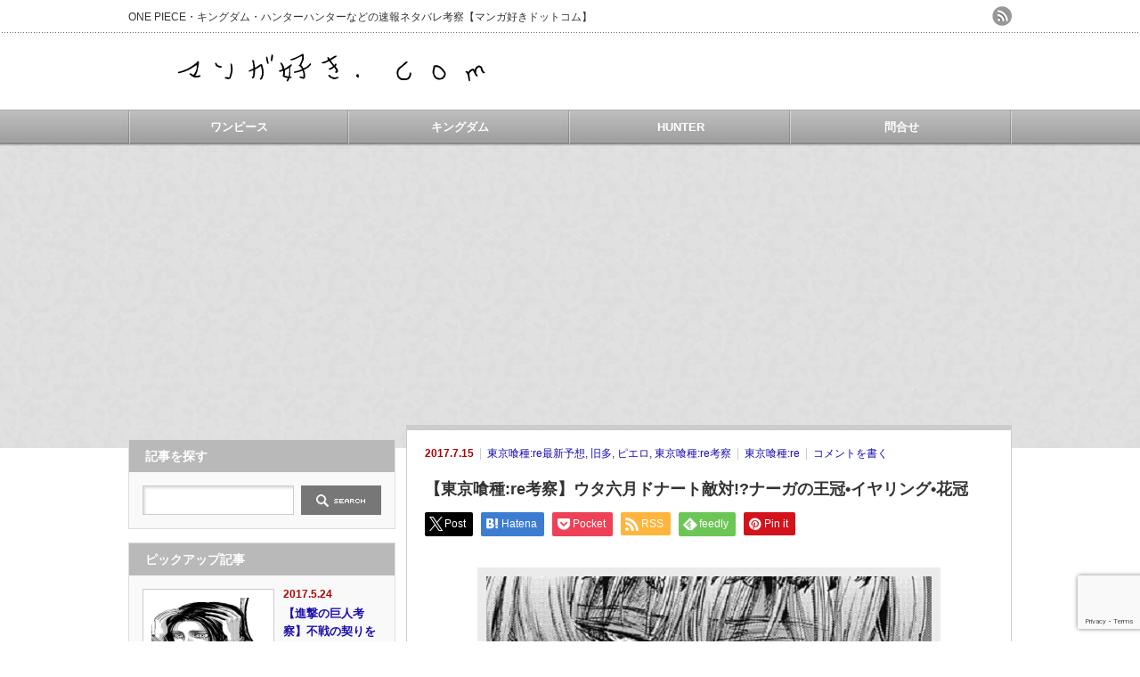

--- FILE ---
content_type: text/html; charset=UTF-8
request_url: https://xn--w8jtkjf8c570x.com/?p=10091
body_size: 21614
content:
<!DOCTYPE html PUBLIC "-//W3C//DTD XHTML 1.1//EN" "http://www.w3.org/TR/xhtml11/DTD/xhtml11.dtd">
<!--[if lt IE 9]><html xmlns="http://www.w3.org/1999/xhtml" class="ie"><![endif]-->
<!--[if (gt IE 9)|!(IE)]><!--><html xmlns="http://www.w3.org/1999/xhtml"><!--<![endif]-->
<head profile="http://gmpg.org/xfn/11">
<meta http-equiv="Content-Type" content="text/html; charset=UTF-8" />
<meta http-equiv="X-UA-Compatible" content="IE=edge,chrome=1" />
<meta name="viewport" content="width=device-width" />
<title>【東京喰種:re考察】ウタ六月ドナート敵対!?ナーガの王冠•イヤリング•花冠 | マンガ好き.com</title>
<meta name="description" content="(東京喰種:re 花冠を被る六月 73話引用)東京喰種で新たに出された「ナァガラジ」という新単語。インド神話のナーガラージャを意味いている可能性が高いです。" />
<link rel="alternate" type="application/rss+xml" title="マンガ好き.com RSS Feed" href="https://xn--w8jtkjf8c570x.com/?feed=rss2" />
<link rel="alternate" type="application/atom+xml" title="マンガ好き.com Atom Feed" href="https://xn--w8jtkjf8c570x.com/?feed=atom" />
<link rel="pingback" href="https://xn--w8jtkjf8c570x.com/xmlrpc.php" />


<meta name='robots' content='max-image-preview:large' />
<link rel='dns-prefetch' href='//www.googletagmanager.com' />
<link rel='dns-prefetch' href='//pagead2.googlesyndication.com' />
<link rel="alternate" type="application/rss+xml" title="マンガ好き.com &raquo; 【東京喰種:re考察】ウタ六月ドナート敵対!?ナーガの王冠•イヤリング•花冠 のコメントのフィード" href="https://xn--w8jtkjf8c570x.com/?feed=rss2&#038;p=10091" />
<link rel="alternate" title="oEmbed (JSON)" type="application/json+oembed" href="https://xn--w8jtkjf8c570x.com/index.php?rest_route=%2Foembed%2F1.0%2Fembed&#038;url=https%3A%2F%2Fxn--w8jtkjf8c570x.com%2F%3Fp%3D10091" />
<link rel="alternate" title="oEmbed (XML)" type="text/xml+oembed" href="https://xn--w8jtkjf8c570x.com/index.php?rest_route=%2Foembed%2F1.0%2Fembed&#038;url=https%3A%2F%2Fxn--w8jtkjf8c570x.com%2F%3Fp%3D10091&#038;format=xml" />
<style id='wp-img-auto-sizes-contain-inline-css' type='text/css'>
img:is([sizes=auto i],[sizes^="auto," i]){contain-intrinsic-size:3000px 1500px}
/*# sourceURL=wp-img-auto-sizes-contain-inline-css */
</style>
<style id='wp-emoji-styles-inline-css' type='text/css'>

	img.wp-smiley, img.emoji {
		display: inline !important;
		border: none !important;
		box-shadow: none !important;
		height: 1em !important;
		width: 1em !important;
		margin: 0 0.07em !important;
		vertical-align: -0.1em !important;
		background: none !important;
		padding: 0 !important;
	}
/*# sourceURL=wp-emoji-styles-inline-css */
</style>
<style id='wp-block-library-inline-css' type='text/css'>
:root{--wp-block-synced-color:#7a00df;--wp-block-synced-color--rgb:122,0,223;--wp-bound-block-color:var(--wp-block-synced-color);--wp-editor-canvas-background:#ddd;--wp-admin-theme-color:#007cba;--wp-admin-theme-color--rgb:0,124,186;--wp-admin-theme-color-darker-10:#006ba1;--wp-admin-theme-color-darker-10--rgb:0,107,160.5;--wp-admin-theme-color-darker-20:#005a87;--wp-admin-theme-color-darker-20--rgb:0,90,135;--wp-admin-border-width-focus:2px}@media (min-resolution:192dpi){:root{--wp-admin-border-width-focus:1.5px}}.wp-element-button{cursor:pointer}:root .has-very-light-gray-background-color{background-color:#eee}:root .has-very-dark-gray-background-color{background-color:#313131}:root .has-very-light-gray-color{color:#eee}:root .has-very-dark-gray-color{color:#313131}:root .has-vivid-green-cyan-to-vivid-cyan-blue-gradient-background{background:linear-gradient(135deg,#00d084,#0693e3)}:root .has-purple-crush-gradient-background{background:linear-gradient(135deg,#34e2e4,#4721fb 50%,#ab1dfe)}:root .has-hazy-dawn-gradient-background{background:linear-gradient(135deg,#faaca8,#dad0ec)}:root .has-subdued-olive-gradient-background{background:linear-gradient(135deg,#fafae1,#67a671)}:root .has-atomic-cream-gradient-background{background:linear-gradient(135deg,#fdd79a,#004a59)}:root .has-nightshade-gradient-background{background:linear-gradient(135deg,#330968,#31cdcf)}:root .has-midnight-gradient-background{background:linear-gradient(135deg,#020381,#2874fc)}:root{--wp--preset--font-size--normal:16px;--wp--preset--font-size--huge:42px}.has-regular-font-size{font-size:1em}.has-larger-font-size{font-size:2.625em}.has-normal-font-size{font-size:var(--wp--preset--font-size--normal)}.has-huge-font-size{font-size:var(--wp--preset--font-size--huge)}.has-text-align-center{text-align:center}.has-text-align-left{text-align:left}.has-text-align-right{text-align:right}.has-fit-text{white-space:nowrap!important}#end-resizable-editor-section{display:none}.aligncenter{clear:both}.items-justified-left{justify-content:flex-start}.items-justified-center{justify-content:center}.items-justified-right{justify-content:flex-end}.items-justified-space-between{justify-content:space-between}.screen-reader-text{border:0;clip-path:inset(50%);height:1px;margin:-1px;overflow:hidden;padding:0;position:absolute;width:1px;word-wrap:normal!important}.screen-reader-text:focus{background-color:#ddd;clip-path:none;color:#444;display:block;font-size:1em;height:auto;left:5px;line-height:normal;padding:15px 23px 14px;text-decoration:none;top:5px;width:auto;z-index:100000}html :where(.has-border-color){border-style:solid}html :where([style*=border-top-color]){border-top-style:solid}html :where([style*=border-right-color]){border-right-style:solid}html :where([style*=border-bottom-color]){border-bottom-style:solid}html :where([style*=border-left-color]){border-left-style:solid}html :where([style*=border-width]){border-style:solid}html :where([style*=border-top-width]){border-top-style:solid}html :where([style*=border-right-width]){border-right-style:solid}html :where([style*=border-bottom-width]){border-bottom-style:solid}html :where([style*=border-left-width]){border-left-style:solid}html :where(img[class*=wp-image-]){height:auto;max-width:100%}:where(figure){margin:0 0 1em}html :where(.is-position-sticky){--wp-admin--admin-bar--position-offset:var(--wp-admin--admin-bar--height,0px)}@media screen and (max-width:600px){html :where(.is-position-sticky){--wp-admin--admin-bar--position-offset:0px}}

/*# sourceURL=wp-block-library-inline-css */
</style><style id='global-styles-inline-css' type='text/css'>
:root{--wp--preset--aspect-ratio--square: 1;--wp--preset--aspect-ratio--4-3: 4/3;--wp--preset--aspect-ratio--3-4: 3/4;--wp--preset--aspect-ratio--3-2: 3/2;--wp--preset--aspect-ratio--2-3: 2/3;--wp--preset--aspect-ratio--16-9: 16/9;--wp--preset--aspect-ratio--9-16: 9/16;--wp--preset--color--black: #000000;--wp--preset--color--cyan-bluish-gray: #abb8c3;--wp--preset--color--white: #ffffff;--wp--preset--color--pale-pink: #f78da7;--wp--preset--color--vivid-red: #cf2e2e;--wp--preset--color--luminous-vivid-orange: #ff6900;--wp--preset--color--luminous-vivid-amber: #fcb900;--wp--preset--color--light-green-cyan: #7bdcb5;--wp--preset--color--vivid-green-cyan: #00d084;--wp--preset--color--pale-cyan-blue: #8ed1fc;--wp--preset--color--vivid-cyan-blue: #0693e3;--wp--preset--color--vivid-purple: #9b51e0;--wp--preset--gradient--vivid-cyan-blue-to-vivid-purple: linear-gradient(135deg,rgb(6,147,227) 0%,rgb(155,81,224) 100%);--wp--preset--gradient--light-green-cyan-to-vivid-green-cyan: linear-gradient(135deg,rgb(122,220,180) 0%,rgb(0,208,130) 100%);--wp--preset--gradient--luminous-vivid-amber-to-luminous-vivid-orange: linear-gradient(135deg,rgb(252,185,0) 0%,rgb(255,105,0) 100%);--wp--preset--gradient--luminous-vivid-orange-to-vivid-red: linear-gradient(135deg,rgb(255,105,0) 0%,rgb(207,46,46) 100%);--wp--preset--gradient--very-light-gray-to-cyan-bluish-gray: linear-gradient(135deg,rgb(238,238,238) 0%,rgb(169,184,195) 100%);--wp--preset--gradient--cool-to-warm-spectrum: linear-gradient(135deg,rgb(74,234,220) 0%,rgb(151,120,209) 20%,rgb(207,42,186) 40%,rgb(238,44,130) 60%,rgb(251,105,98) 80%,rgb(254,248,76) 100%);--wp--preset--gradient--blush-light-purple: linear-gradient(135deg,rgb(255,206,236) 0%,rgb(152,150,240) 100%);--wp--preset--gradient--blush-bordeaux: linear-gradient(135deg,rgb(254,205,165) 0%,rgb(254,45,45) 50%,rgb(107,0,62) 100%);--wp--preset--gradient--luminous-dusk: linear-gradient(135deg,rgb(255,203,112) 0%,rgb(199,81,192) 50%,rgb(65,88,208) 100%);--wp--preset--gradient--pale-ocean: linear-gradient(135deg,rgb(255,245,203) 0%,rgb(182,227,212) 50%,rgb(51,167,181) 100%);--wp--preset--gradient--electric-grass: linear-gradient(135deg,rgb(202,248,128) 0%,rgb(113,206,126) 100%);--wp--preset--gradient--midnight: linear-gradient(135deg,rgb(2,3,129) 0%,rgb(40,116,252) 100%);--wp--preset--font-size--small: 13px;--wp--preset--font-size--medium: 20px;--wp--preset--font-size--large: 36px;--wp--preset--font-size--x-large: 42px;--wp--preset--spacing--20: 0.44rem;--wp--preset--spacing--30: 0.67rem;--wp--preset--spacing--40: 1rem;--wp--preset--spacing--50: 1.5rem;--wp--preset--spacing--60: 2.25rem;--wp--preset--spacing--70: 3.38rem;--wp--preset--spacing--80: 5.06rem;--wp--preset--shadow--natural: 6px 6px 9px rgba(0, 0, 0, 0.2);--wp--preset--shadow--deep: 12px 12px 50px rgba(0, 0, 0, 0.4);--wp--preset--shadow--sharp: 6px 6px 0px rgba(0, 0, 0, 0.2);--wp--preset--shadow--outlined: 6px 6px 0px -3px rgb(255, 255, 255), 6px 6px rgb(0, 0, 0);--wp--preset--shadow--crisp: 6px 6px 0px rgb(0, 0, 0);}:where(.is-layout-flex){gap: 0.5em;}:where(.is-layout-grid){gap: 0.5em;}body .is-layout-flex{display: flex;}.is-layout-flex{flex-wrap: wrap;align-items: center;}.is-layout-flex > :is(*, div){margin: 0;}body .is-layout-grid{display: grid;}.is-layout-grid > :is(*, div){margin: 0;}:where(.wp-block-columns.is-layout-flex){gap: 2em;}:where(.wp-block-columns.is-layout-grid){gap: 2em;}:where(.wp-block-post-template.is-layout-flex){gap: 1.25em;}:where(.wp-block-post-template.is-layout-grid){gap: 1.25em;}.has-black-color{color: var(--wp--preset--color--black) !important;}.has-cyan-bluish-gray-color{color: var(--wp--preset--color--cyan-bluish-gray) !important;}.has-white-color{color: var(--wp--preset--color--white) !important;}.has-pale-pink-color{color: var(--wp--preset--color--pale-pink) !important;}.has-vivid-red-color{color: var(--wp--preset--color--vivid-red) !important;}.has-luminous-vivid-orange-color{color: var(--wp--preset--color--luminous-vivid-orange) !important;}.has-luminous-vivid-amber-color{color: var(--wp--preset--color--luminous-vivid-amber) !important;}.has-light-green-cyan-color{color: var(--wp--preset--color--light-green-cyan) !important;}.has-vivid-green-cyan-color{color: var(--wp--preset--color--vivid-green-cyan) !important;}.has-pale-cyan-blue-color{color: var(--wp--preset--color--pale-cyan-blue) !important;}.has-vivid-cyan-blue-color{color: var(--wp--preset--color--vivid-cyan-blue) !important;}.has-vivid-purple-color{color: var(--wp--preset--color--vivid-purple) !important;}.has-black-background-color{background-color: var(--wp--preset--color--black) !important;}.has-cyan-bluish-gray-background-color{background-color: var(--wp--preset--color--cyan-bluish-gray) !important;}.has-white-background-color{background-color: var(--wp--preset--color--white) !important;}.has-pale-pink-background-color{background-color: var(--wp--preset--color--pale-pink) !important;}.has-vivid-red-background-color{background-color: var(--wp--preset--color--vivid-red) !important;}.has-luminous-vivid-orange-background-color{background-color: var(--wp--preset--color--luminous-vivid-orange) !important;}.has-luminous-vivid-amber-background-color{background-color: var(--wp--preset--color--luminous-vivid-amber) !important;}.has-light-green-cyan-background-color{background-color: var(--wp--preset--color--light-green-cyan) !important;}.has-vivid-green-cyan-background-color{background-color: var(--wp--preset--color--vivid-green-cyan) !important;}.has-pale-cyan-blue-background-color{background-color: var(--wp--preset--color--pale-cyan-blue) !important;}.has-vivid-cyan-blue-background-color{background-color: var(--wp--preset--color--vivid-cyan-blue) !important;}.has-vivid-purple-background-color{background-color: var(--wp--preset--color--vivid-purple) !important;}.has-black-border-color{border-color: var(--wp--preset--color--black) !important;}.has-cyan-bluish-gray-border-color{border-color: var(--wp--preset--color--cyan-bluish-gray) !important;}.has-white-border-color{border-color: var(--wp--preset--color--white) !important;}.has-pale-pink-border-color{border-color: var(--wp--preset--color--pale-pink) !important;}.has-vivid-red-border-color{border-color: var(--wp--preset--color--vivid-red) !important;}.has-luminous-vivid-orange-border-color{border-color: var(--wp--preset--color--luminous-vivid-orange) !important;}.has-luminous-vivid-amber-border-color{border-color: var(--wp--preset--color--luminous-vivid-amber) !important;}.has-light-green-cyan-border-color{border-color: var(--wp--preset--color--light-green-cyan) !important;}.has-vivid-green-cyan-border-color{border-color: var(--wp--preset--color--vivid-green-cyan) !important;}.has-pale-cyan-blue-border-color{border-color: var(--wp--preset--color--pale-cyan-blue) !important;}.has-vivid-cyan-blue-border-color{border-color: var(--wp--preset--color--vivid-cyan-blue) !important;}.has-vivid-purple-border-color{border-color: var(--wp--preset--color--vivid-purple) !important;}.has-vivid-cyan-blue-to-vivid-purple-gradient-background{background: var(--wp--preset--gradient--vivid-cyan-blue-to-vivid-purple) !important;}.has-light-green-cyan-to-vivid-green-cyan-gradient-background{background: var(--wp--preset--gradient--light-green-cyan-to-vivid-green-cyan) !important;}.has-luminous-vivid-amber-to-luminous-vivid-orange-gradient-background{background: var(--wp--preset--gradient--luminous-vivid-amber-to-luminous-vivid-orange) !important;}.has-luminous-vivid-orange-to-vivid-red-gradient-background{background: var(--wp--preset--gradient--luminous-vivid-orange-to-vivid-red) !important;}.has-very-light-gray-to-cyan-bluish-gray-gradient-background{background: var(--wp--preset--gradient--very-light-gray-to-cyan-bluish-gray) !important;}.has-cool-to-warm-spectrum-gradient-background{background: var(--wp--preset--gradient--cool-to-warm-spectrum) !important;}.has-blush-light-purple-gradient-background{background: var(--wp--preset--gradient--blush-light-purple) !important;}.has-blush-bordeaux-gradient-background{background: var(--wp--preset--gradient--blush-bordeaux) !important;}.has-luminous-dusk-gradient-background{background: var(--wp--preset--gradient--luminous-dusk) !important;}.has-pale-ocean-gradient-background{background: var(--wp--preset--gradient--pale-ocean) !important;}.has-electric-grass-gradient-background{background: var(--wp--preset--gradient--electric-grass) !important;}.has-midnight-gradient-background{background: var(--wp--preset--gradient--midnight) !important;}.has-small-font-size{font-size: var(--wp--preset--font-size--small) !important;}.has-medium-font-size{font-size: var(--wp--preset--font-size--medium) !important;}.has-large-font-size{font-size: var(--wp--preset--font-size--large) !important;}.has-x-large-font-size{font-size: var(--wp--preset--font-size--x-large) !important;}
/*# sourceURL=global-styles-inline-css */
</style>

<style id='classic-theme-styles-inline-css' type='text/css'>
/*! This file is auto-generated */
.wp-block-button__link{color:#fff;background-color:#32373c;border-radius:9999px;box-shadow:none;text-decoration:none;padding:calc(.667em + 2px) calc(1.333em + 2px);font-size:1.125em}.wp-block-file__button{background:#32373c;color:#fff;text-decoration:none}
/*# sourceURL=/wp-includes/css/classic-themes.min.css */
</style>
<link rel='stylesheet' id='copy-the-code-css' href='https://xn--w8jtkjf8c570x.com/wp-content/plugins/copy-the-code/assets/css/copy-the-code.css?ver=4.1.4' type='text/css' media='all' />
<link rel='stylesheet' id='ctc-copy-inline-css' href='https://xn--w8jtkjf8c570x.com/wp-content/plugins/copy-the-code/assets/css/copy-inline.css?ver=4.1.4' type='text/css' media='all' />
<link rel='stylesheet' id='contact-form-7-css' href='https://xn--w8jtkjf8c570x.com/wp-content/plugins/contact-form-7/includes/css/styles.css?ver=6.1.4' type='text/css' media='all' />
<link rel='stylesheet' id='ts_fab_css-css' href='https://xn--w8jtkjf8c570x.com/wp-content/plugins/fancier-author-box/css/ts-fab.min.css?ver=1.4' type='text/css' media='all' />
<link rel='stylesheet' id='wpccp-css' href='https://xn--w8jtkjf8c570x.com/wp-content/plugins/wp-content-copy-protection/assets/css/style.min.css?ver=1688309912' type='text/css' media='all' />
<link rel='stylesheet' id='ez-toc-css' href='https://xn--w8jtkjf8c570x.com/wp-content/plugins/easy-table-of-contents/assets/css/screen.min.css?ver=2.0.80' type='text/css' media='all' />
<style id='ez-toc-inline-css' type='text/css'>
div#ez-toc-container .ez-toc-title {font-size: 120%;}div#ez-toc-container .ez-toc-title {font-weight: 500;}div#ez-toc-container ul li , div#ez-toc-container ul li a {font-size: 95%;}div#ez-toc-container ul li , div#ez-toc-container ul li a {font-weight: 500;}div#ez-toc-container nav ul ul li {font-size: 90%;}.ez-toc-box-title {font-weight: bold; margin-bottom: 10px; text-align: center; text-transform: uppercase; letter-spacing: 1px; color: #666; padding-bottom: 5px;position:absolute;top:-4%;left:5%;background-color: inherit;transition: top 0.3s ease;}.ez-toc-box-title.toc-closed {top:-25%;}
.ez-toc-container-direction {direction: ltr;}.ez-toc-counter ul{counter-reset: item ;}.ez-toc-counter nav ul li a::before {content: counters(item, '.', decimal) '. ';display: inline-block;counter-increment: item;flex-grow: 0;flex-shrink: 0;margin-right: .2em; float: left; }.ez-toc-widget-direction {direction: ltr;}.ez-toc-widget-container ul{counter-reset: item ;}.ez-toc-widget-container nav ul li a::before {content: counters(item, '.', decimal) '. ';display: inline-block;counter-increment: item;flex-grow: 0;flex-shrink: 0;margin-right: .2em; float: left; }
/*# sourceURL=ez-toc-inline-css */
</style>
<script type="text/javascript" src="https://xn--w8jtkjf8c570x.com/wp-includes/js/jquery/jquery.min.js?ver=3.7.1" id="jquery-core-js"></script>
<script type="text/javascript" src="https://xn--w8jtkjf8c570x.com/wp-includes/js/jquery/jquery-migrate.min.js?ver=3.4.1" id="jquery-migrate-js"></script>
<script type="text/javascript" src="https://xn--w8jtkjf8c570x.com/wp-content/plugins/fancier-author-box/js/ts-fab.min.js?ver=1.4" id="ts_fab_js-js"></script>

<!-- Site Kit によって追加された Google タグ（gtag.js）スニペット -->
<!-- Google アナリティクス スニペット (Site Kit が追加) -->
<script type="text/javascript" src="https://www.googletagmanager.com/gtag/js?id=G-3P7QM2KFG8" id="google_gtagjs-js" async></script>
<script type="text/javascript" id="google_gtagjs-js-after">
/* <![CDATA[ */
window.dataLayer = window.dataLayer || [];function gtag(){dataLayer.push(arguments);}
gtag("set","linker",{"domains":["xn--w8jtkjf8c570x.com"]});
gtag("js", new Date());
gtag("set", "developer_id.dZTNiMT", true);
gtag("config", "G-3P7QM2KFG8");
//# sourceURL=google_gtagjs-js-after
/* ]]> */
</script>
<link rel="https://api.w.org/" href="https://xn--w8jtkjf8c570x.com/index.php?rest_route=/" /><link rel="alternate" title="JSON" type="application/json" href="https://xn--w8jtkjf8c570x.com/index.php?rest_route=/wp/v2/posts/10091" /><link rel="canonical" href="https://xn--w8jtkjf8c570x.com/?p=10091" />
<link rel='shortlink' href='https://xn--w8jtkjf8c570x.com/?p=10091' />
<!-- Favicon Rotator -->
<link rel="shortcut icon" href="https://xn--w8jtkjf8c570x.com/wp-content/uploads/2023/12/a3c9626dd5264578d5e6d7cddea7bd6c-2-16x16.png" />
<link rel="apple-touch-icon-precomposed" href="https://xn--w8jtkjf8c570x.com/wp-content/uploads/2023/12/a3c9626dd5264578d5e6d7cddea7bd6c-3-114x114.png" />
<!-- End Favicon Rotator -->
<meta name="generator" content="Site Kit by Google 1.171.0" />
<!-- Site Kit が追加した Google AdSense メタタグ -->
<meta name="google-adsense-platform-account" content="ca-host-pub-2644536267352236">
<meta name="google-adsense-platform-domain" content="sitekit.withgoogle.com">
<!-- Site Kit が追加した End Google AdSense メタタグ -->
<style type="text/css"></style>
<!-- Google AdSense スニペット (Site Kit が追加) -->
<script type="text/javascript" async="async" src="https://pagead2.googlesyndication.com/pagead/js/adsbygoogle.js?client=ca-pub-1094810198905548&amp;host=ca-host-pub-2644536267352236" crossorigin="anonymous"></script>

<!-- (ここまで) Google AdSense スニペット (Site Kit が追加) -->

<div align="center">
	<noscript>
		<div style="position:fixed; top:0px; left:0px; z-index:3000; height:100%; width:100%; background-color:#FFFFFF">
			<br/><br/>
			<div style="font-family: Tahoma; font-size: 14px; background-color:#FFFFCC; border: 1pt solid Black; padding: 10pt;">
				Sorry, you have Javascript Disabled! To see this page as it is meant to appear, please enable your Javascript!
			</div>
		</div>
	</noscript>
</div>


<link rel="stylesheet" href="https://xn--w8jtkjf8c570x.com/wp-content/themes/an_tcd014/style.css?ver=3.1.2" type="text/css" />
<link rel="stylesheet" href="https://xn--w8jtkjf8c570x.com/wp-content/themes/an_tcd014/comment-style.css?ver=3.1.2" type="text/css" />

<link rel="stylesheet" media="screen and (min-width:641px)" href="https://xn--w8jtkjf8c570x.com/wp-content/themes/an_tcd014/style_pc.css?ver=3.1.2" type="text/css" />
<link rel="stylesheet" media="screen and (max-width:640px)" href="https://xn--w8jtkjf8c570x.com/wp-content/themes/an_tcd014/style_sp.css?ver=3.1.2" type="text/css" />

<link rel="stylesheet" href="https://xn--w8jtkjf8c570x.com/wp-content/themes/an_tcd014/japanese.css?ver=3.1.2" type="text/css" />

<script type="text/javascript" src="https://xn--w8jtkjf8c570x.com/wp-content/themes/an_tcd014/js/jscript.js?ver=3.1.2"></script>
<script type="text/javascript" src="https://xn--w8jtkjf8c570x.com/wp-content/themes/an_tcd014/js/scroll.js?ver=3.1.2"></script>
<script type="text/javascript" src="https://xn--w8jtkjf8c570x.com/wp-content/themes/an_tcd014/js/comment.js?ver=3.1.2"></script>
<script type="text/javascript" src="https://xn--w8jtkjf8c570x.com/wp-content/themes/an_tcd014/js/rollover.js?ver=3.1.2"></script>
<!--[if lt IE 9]>
<link id="stylesheet" rel="stylesheet" href="https://xn--w8jtkjf8c570x.com/wp-content/themes/an_tcd014/style_pc.css?ver=3.1.2" type="text/css" />
<script type="text/javascript" src="https://xn--w8jtkjf8c570x.com/wp-content/themes/an_tcd014/js/ie.js?ver=3.1.2"></script>
<![endif]-->

<!--[if IE 7]>
<link rel="stylesheet" href="https://xn--w8jtkjf8c570x.com/wp-content/themes/an_tcd014/ie7.css?ver=3.1.2" type="text/css" />
<![endif]-->

<style type="text/css">
body { font-size:14px; }

a
 { color:#1A0DAB; }

a:hover, #related_post .title a:hover, #previous_next_post a:hover, .page_navi p.back a:hover:hover, #post_list .title a:hover,
 .recommend_gallery .title a:hover, .recommend_gallery a.link:hover, #logo_text a:hover, #footer_logo_text a:hover
 { color:#217ECF; }

.post :not(ul#single_meta):not(li) a, .custom-html-widget a { color:#1A0DAB; }
.post :not(ul#single_meta):not(li) a:hover, .custom-html-widget a:hover { color:#217ECF; }

#wp-calendar td a:hover, #wp-calendar #prev a:hover, #wp-calendar #next a:hover, .page_navi a:hover, #submit_comment:hover
 { background:#1A0DAB; }

#guest_info input:focus, #comment_textarea textarea:focus, #submit_comment:hover
 { border:1px solid #1A0DAB; }

#return_top:hover {  background-color:#1A0DAB; }

</style>
	
<meta name="google-site-verification" content="a0jG09oZRXvlBHIiIxJqfyOHM6MmxatysD4Xx5uhVNk" />

<script type="text/javascript">!(function(o,_name){o[_name]=o[_name]||function $(){($.q=$.q||[]).push(arguments)},o[_name].v=o[_name].v||2;!(function(o,t,n,f,e,i){function c(f,e){(f=(function(t,n){try{if(n=(t=o.localStorage).getItem("_aQS02NUE5NTA5QkY5RkUxNUFBM0EzQjdFQUItMTUz"))return JSON.parse(n).lgk||[];if((t.getItem("v4ac1eiZr0")||"").split(",")[4]>0)return[[_name+"-engaged","true"]]}catch(f){}})())&&typeof f.forEach===n&&(e=o[t].pubads())&&f.forEach((function(o){o&&o[0]&&e.setTargeting(o[0],o[1]||"")}))}(i=o[t]=o[t]||{}).cmd=i.cmd||[],typeof i.pubads===n?c():typeof i.cmd.unshift===n?i.cmd.unshift(c):i.cmd.push(c)})(window,"googletag","function");})(window,decodeURI('%61%64%6di%72al'));!(function(t,c,i){i=t.createElement(c),t=t.getElementsByTagName(c)[0],i.async=1,i.src="https://scaredslip.com/static/c5e6474d62c/a2edc2c00304ed2281d9127c88a",t.parentNode.insertBefore(i,t)})(document,"script");</script>
	
	
	<div id="119669-6"><script src="//ads.themoneytizer.com/s/gen.js?type=6"></script><script src="//ads.themoneytizer.com/s/requestform.js?siteId=119669&formatId=6"></script></div>
	
	<div id="119669-11"><script src="//ads.themoneytizer.com/s/gen.js?type=11"></script><script src="//ads.themoneytizer.com/s/requestform.js?siteId=119669&formatId=11"></script></div>
	

</head>
<body class=" default">

 <div id="header" class="clearfix">

  <!-- site description -->
  <h1 id="site_description">ONE PIECE・キングダム・ハンターハンターなどの速報ネタバレ考察【マンガ好きドットコム】</h1>

  <!-- logo -->
  <h2 id="logo" style="top:48px; left:45px;">
<a href="https://xn--w8jtkjf8c570x.com/" title="マンガ好き.com" data-label="マンガ好き.com">
<img src="https://xn--w8jtkjf8c570x.com/wp-content/uploads/tcd-w/logo.png" alt="マンガ好き.com" title="マンガ好き.com" />
</a>
</h2>
  <!-- social button -->
    <ul id="social_link" class="clearfix">
      <li><a class="target_blank" href="https://xn--w8jtkjf8c570x.com/?feed=rss2"><img class="rollover" src="https://xn--w8jtkjf8c570x.com/wp-content/themes/an_tcd014/img/header/rss.png" alt="rss" title="rss" /></a></li>
           </ul>
  
  <!-- global menu -->
    <a href="#" class="menu_button">menu</a>
  <div id="global_menu" class="clearfix">
   <ul id="menu-%e3%82%b0%e3%83%a9%e3%83%b3%e3%83%89" class="menu"><li id="menu-item-52" class="menu-item menu-item-type-taxonomy menu-item-object-category menu-item-52"><a href="https://xn--w8jtkjf8c570x.com/?cat=8">ワンピース</a></li>
<li id="menu-item-53" class="menu-item menu-item-type-taxonomy menu-item-object-category menu-item-53"><a href="https://xn--w8jtkjf8c570x.com/?cat=17">キングダム</a></li>
<li id="menu-item-11543" class="menu-item menu-item-type-taxonomy menu-item-object-category menu-item-11543"><a href="https://xn--w8jtkjf8c570x.com/?cat=655">HUNTER</a></li>
<li id="menu-item-73253" class="menu-item menu-item-type-post_type menu-item-object-page menu-item-73253"><a href="https://xn--w8jtkjf8c570x.com/?page_id=865">問合せ</a></li>
</ul>  </div>
  
  <!-- banner -->
      
 </div><!-- END #header -->

 <div id="contents" class="clearfix">

  <!-- smartphone banner -->
  
<div id="side_top_banner_wrap">
 <div id="side_top_banner">
   <div id="119669-2"><script src="//ads.themoneytizer.com/s/gen.js?type=2"></script><script src="//ads.themoneytizer.com/s/requestform.js?siteId=119669&formatId=2"></script></div>  </div>
</div>

<div id="main_col">


 <div class="post clearfix">

   <ul id="single_meta" class="meta clearfix">
    <li class="date">2017.7.15</li>    <li class="post_category"><a href="https://xn--w8jtkjf8c570x.com/?cat=278" rel="category">東京喰種:re最新予想</a>, <a href="https://xn--w8jtkjf8c570x.com/?cat=281" rel="category">旧多</a>, <a href="https://xn--w8jtkjf8c570x.com/?cat=270" rel="category">ピエロ</a>, <a href="https://xn--w8jtkjf8c570x.com/?cat=260" rel="category">東京喰種:re考察</a></li>
    <li class="post_tag"><a href="https://xn--w8jtkjf8c570x.com/?tag=%e6%9d%b1%e4%ba%ac%e5%96%b0%e7%a8%aere" rel="tag">東京喰種:re</a></li>    <li class="post_comment"><a href="https://xn--w8jtkjf8c570x.com/?p=10091#respond">コメントを書く</a></li>   </ul>

  <h2 class="page_headline">【東京喰種:re考察】ウタ六月ドナート敵対!?ナーガの王冠•イヤリング•花冠</h2>

   <!-- sns button top -->
      <div style="clear:both;">
   
<!--Type1-->

<div id="share_top1">

 

<div class="sns">
<ul class="type1 clearfix">
<!--Twitterボタン-->
<li class="twitter">
<a href="http://twitter.com/share?text=%E3%80%90%E6%9D%B1%E4%BA%AC%E5%96%B0%E7%A8%AE%3Are%E8%80%83%E5%AF%9F%E3%80%91%E3%82%A6%E3%82%BF%E5%85%AD%E6%9C%88%E3%83%89%E3%83%8A%E3%83%BC%E3%83%88%E6%95%B5%E5%AF%BE%21%3F%E3%83%8A%E3%83%BC%E3%82%AC%E3%81%AE%E7%8E%8B%E5%86%A0%E2%80%A2%E3%82%A4%E3%83%A4%E3%83%AA%E3%83%B3%E3%82%B0%E2%80%A2%E8%8A%B1%E5%86%A0&url=https%3A%2F%2Fxn--w8jtkjf8c570x.com%2F%3Fp%3D10091&via=&tw_p=tweetbutton&related=" onclick="javascript:window.open(this.href, '', 'menubar=no,toolbar=no,resizable=yes,scrollbars=yes,height=400,width=600');return false;"><i class="icon-twitter"></i><span class="ttl">Post</span><span class="share-count"></span></a></li>


<!--Hatebuボタン-->
<li class="hatebu">
<a href="http://b.hatena.ne.jp/add?mode=confirm&url=https%3A%2F%2Fxn--w8jtkjf8c570x.com%2F%3Fp%3D10091" onclick="javascript:window.open(this.href, '', 'menubar=no,toolbar=no,resizable=yes,scrollbars=yes,height=400,width=510');return false;" ><i class="icon-hatebu"></i><span class="ttl">Hatena</span><span class="share-count"></span></a></li>

<!--Pocketボタン-->
<li class="pocket">
<a href="http://getpocket.com/edit?url=https%3A%2F%2Fxn--w8jtkjf8c570x.com%2F%3Fp%3D10091&title=%E3%80%90%E6%9D%B1%E4%BA%AC%E5%96%B0%E7%A8%AE%3Are%E8%80%83%E5%AF%9F%E3%80%91%E3%82%A6%E3%82%BF%E5%85%AD%E6%9C%88%E3%83%89%E3%83%8A%E3%83%BC%E3%83%88%E6%95%B5%E5%AF%BE%21%3F%E3%83%8A%E3%83%BC%E3%82%AC%E3%81%AE%E7%8E%8B%E5%86%A0%E2%80%A2%E3%82%A4%E3%83%A4%E3%83%AA%E3%83%B3%E3%82%B0%E2%80%A2%E8%8A%B1%E5%86%A0" target="blank"><i class="icon-pocket"></i><span class="ttl">Pocket</span><span class="share-count"></span></a></li>

<!--RSSボタン-->
<li class="rss">
<a href="https://xn--w8jtkjf8c570x.com/?feed=rss2" target="blank"><i class="icon-rss"></i><span class="ttl">RSS</span></a></li>

<!--Feedlyボタン-->
<li class="feedly">
<a href="http://feedly.com/index.html#subscription/feed/https://xn--w8jtkjf8c570x.com/?feed=rss2" target="blank"><i class="icon-feedly"></i><span class="ttl">feedly</span><span class="share-count"></span></a></li>

<!--Pinterestボタン-->
<li class="pinterest">
<a rel="nofollow" target="_blank" href="https://www.pinterest.com/pin/create/button/?url=https%3A%2F%2Fxn--w8jtkjf8c570x.com%2F%3Fp%3D10091&media=https://xn--w8jtkjf8c570x.com/wp-content/uploads/2017/07/IMG_0330.png&description=%E3%80%90%E6%9D%B1%E4%BA%AC%E5%96%B0%E7%A8%AE%3Are%E8%80%83%E5%AF%9F%E3%80%91%E3%82%A6%E3%82%BF%E5%85%AD%E6%9C%88%E3%83%89%E3%83%8A%E3%83%BC%E3%83%88%E6%95%B5%E5%AF%BE%21%3F%E3%83%8A%E3%83%BC%E3%82%AC%E3%81%AE%E7%8E%8B%E5%86%A0%E2%80%A2%E3%82%A4%E3%83%A4%E3%83%AA%E3%83%B3%E3%82%B0%E2%80%A2%E8%8A%B1%E5%86%A0"><i class="icon-pinterest"></i><span class="ttl">Pin&nbsp;it</span></a></li>

</ul>
</div>

</div>


<!--Type2-->

<!--Type3-->

<!--Type4-->

<!--Type5-->
   </div>
      <!-- /sns button top -->

   
      <div id="single_banner1">
       <div id="119669-19"><script src="//ads.themoneytizer.com/s/gen.js?type=19"></script><script src="//ads.themoneytizer.com/s/requestform.js?siteId=119669&formatId=19"></script></div>     </div>
    
  <div id="post_image"><img width="500" height="300" src="https://xn--w8jtkjf8c570x.com/wp-content/uploads/2017/07/IMG_0330.png" class="attachment-large size-large wp-post-image" alt="" decoding="async" fetchpriority="high" srcset="https://xn--w8jtkjf8c570x.com/wp-content/uploads/2017/07/IMG_0330.png 500w, https://xn--w8jtkjf8c570x.com/wp-content/uploads/2017/07/IMG_0330-300x180.png 300w" sizes="(max-width: 500px) 100vw, 500px" /></div>
  <p>(東京喰種:re 花冠を被る六月 73話引用)</p>
<p>東京喰種で新たに出された<br />
「ナァガラジ」という<br />
新単語。</p>
<p>インド神話のナーガラージャを<br />
意味いている可能性が<br />
高いです。</p>
<p>そんな、<br />
ナーガラージャの内の一人<br />
「和修吉（ヴァースキ）」は、<br />
イヤリング、王冠、花冠を<br />
身に付けているそう。</p>
<p>それぞれに<br />
思い当たる人物が<br />
出てきますが、<br />
何か意味があるのでしょうか？</p>
<p><script>document.write('スポンサーリンク<br />');</script><br />
<script async src="//pagead2.googlesyndication.com/pagead/js/adsbygoogle.js"></script><br />
<!-- レクタング336*280上部 --><br />
<ins class="adsbygoogle"
     style="display:inline-block;width:336px;height:280px"
     data-ad-client="ca-pub-5137034008251955"
     data-ad-slot="2490395426"></ins><br />
<script>
(adsbygoogle = window.adsbygoogle || []).push({});
</script></p>
<div id="ez-toc-container" class="ez-toc-v2_0_80 counter-hierarchy ez-toc-counter ez-toc-grey ez-toc-container-direction">
<div class="ez-toc-title-container">
<p class="ez-toc-title" style="cursor:inherit">Table of Contents</p>
<span class="ez-toc-title-toggle"><a href="#" class="ez-toc-pull-right ez-toc-btn ez-toc-btn-xs ez-toc-btn-default ez-toc-toggle" aria-label="Toggle Table of Content"><span class="ez-toc-js-icon-con"><span class=""><span class="eztoc-hide" style="display:none;">Toggle</span><span class="ez-toc-icon-toggle-span"><svg style="fill: #999;color:#999" xmlns="http://www.w3.org/2000/svg" class="list-377408" width="20px" height="20px" viewBox="0 0 24 24" fill="none"><path d="M6 6H4v2h2V6zm14 0H8v2h12V6zM4 11h2v2H4v-2zm16 0H8v2h12v-2zM4 16h2v2H4v-2zm16 0H8v2h12v-2z" fill="currentColor"></path></svg><svg style="fill: #999;color:#999" class="arrow-unsorted-368013" xmlns="http://www.w3.org/2000/svg" width="10px" height="10px" viewBox="0 0 24 24" version="1.2" baseProfile="tiny"><path d="M18.2 9.3l-6.2-6.3-6.2 6.3c-.2.2-.3.4-.3.7s.1.5.3.7c.2.2.4.3.7.3h11c.3 0 .5-.1.7-.3.2-.2.3-.5.3-.7s-.1-.5-.3-.7zM5.8 14.7l6.2 6.3 6.2-6.3c.2-.2.3-.5.3-.7s-.1-.5-.3-.7c-.2-.2-.4-.3-.7-.3h-11c-.3 0-.5.1-.7.3-.2.2-.3.5-.3.7s.1.5.3.7z"/></svg></span></span></span></a></span></div>
<nav><ul class='ez-toc-list ez-toc-list-level-1 ' ><li class='ez-toc-page-1 ez-toc-heading-level-2'><a class="ez-toc-link ez-toc-heading-1" href="#%E3%83%8A%E3%83%BC%E3%82%AC%E3%83%BC%E3%83%A9%E3%82%B8%E3%83%A3" >ナーガーラジャ</a></li><li class='ez-toc-page-1 ez-toc-heading-level-2'><a class="ez-toc-link ez-toc-heading-2" href="#%E6%97%A7%E5%A4%9A" >旧多</a></li><li class='ez-toc-page-1 ez-toc-heading-level-2'><a class="ez-toc-link ez-toc-heading-3" href="#%E3%82%A4%E3%83%A4%E3%83%AA%E3%83%B3%E3%82%B0" >イヤリング</a></li><li class='ez-toc-page-1 ez-toc-heading-level-2'><a class="ez-toc-link ez-toc-heading-4" href="#%E8%8A%B1%E5%86%A0" >花冠</a></li><li class='ez-toc-page-1 ez-toc-heading-level-2'><a class="ez-toc-link ez-toc-heading-5" href="#%E7%8E%8B%E5%86%A0" >王冠</a></li></ul></nav></div>
<h2 class="news_headline1"><span class="ez-toc-section" id="%E3%83%8A%E3%83%BC%E3%82%AC%E3%83%BC%E3%83%A9%E3%82%B8%E3%83%A3"></span>ナーガーラジャ<span class="ez-toc-section-end"></span></h2>
<p>まずは軽く、<br />
ナーガラージャに<br />
ついての説明しておきたいと<br />
思います。</p>
<p>131話で、<br />
24区の最深部についたアヤトは<br />
そこの住人である<br />
子供と遭遇。</p>
<p>子供からは、<br />
街を「ナァガラジ」が<br />
全部壊したのだと<br />
話されます。</p>
<p>そして、<br />
言葉が訛っている<br />
子供ら。</p>
<p>恐らくはナーガラージャの意味。</p>
<p>ナーガラージャは<br />
インド神話に出てくる<br />
蛇神の総称。</p>
<p>その中のいくつかは、<br />
漢語化されており、<br />
和修吉という名前も<br />
確認できます。</p>
<p>そんな、<br />
和修吉はヴァースキ（Vaski）<br />
というナーガと同一視<br />
されています。</p>
<p>ヴァースキは、<br />
イヤリング、王冠、花冠を<br />
身に付けているのだそうです。</p>
<p>⇒【<a href="https://xn--w8jtkjf8c570x.com/?p=8834">ナァガラジの正体とは!?</a>】</p>
<p><script>document.write('スポンサーリンク<br />');</script><br />
<script async src="//pagead2.googlesyndication.com/pagead/js/adsbygoogle.js"></script><br />
<!-- レクタング336*280中部 --><br />
<ins class="adsbygoogle"
     style="display:inline-block;width:336px;height:280px"
     data-ad-client="ca-pub-1094810198905548"
     data-ad-slot="4065373119"></ins><br />
<script>
(adsbygoogle = window.adsbygoogle || []).push({});
</script></p>
<h2 class="news_headline1"><span class="ez-toc-section" id="%E6%97%A7%E5%A4%9A"></span>旧多<span class="ez-toc-section-end"></span></h2>
<p>和修吉と言われると、<br />
まんま東京喰種に出てくる<br />
和修家を連想させます。</p>
<p>また、<br />
改名する際にも<br />
名前に「吉」を入れている所を見ても<br />
明らかです。</p>
<p>そして、<br />
現状和修の王は<br />
旧多。</p>
<p>裏には<br />
「V」と「ピエロ」の存在も。</p>
<p>もしかしたら、<br />
ヴァースキ（Vaski）<br />
の頭文字の「V」が<br />
「V」という組織の<br />
由来だったりするのかも<br />
しれませんね。</p>
<p>そして、<br />
ヴァースキが身に着ける<br />
装飾品。</p>
<p>それは、<br />
彼の手先だという事を<br />
意味しているのでしょうか？</p>
<p>だとすれば、<br />
それぞれの装飾品と<br />
連想されるキャラクターは<br />
旧多側に立つ事に<br />
なりそうです。</p>
<p>⇒【<a href="https://xn--w8jtkjf8c570x.com/?p=1267">旧多の目的は王の統一!?</a>】</p>
<h2 class="news_headline1"><span class="ez-toc-section" id="%E3%82%A4%E3%83%A4%E3%83%AA%E3%83%B3%E3%82%B0"></span>イヤリング<span class="ez-toc-section-end"></span></h2>
<p>イヤリングで<br />
連想されるキャラはウタ。</p>
<p>正確にはピアス。</p>
<p>ピアスとイヤリングには<br />
明確な違いがありますが、<br />
神話においてピアスと表現する事も<br />
なさそうなので、</p>
<p>代わりのものとして<br />
考えるなら妥当な所<br />
ではないでしょうか？</p>
<p>そして、<br />
ピエロメンバーとして<br />
旧多とも関係のあるウタ。</p>
<p>しかし、<br />
カネキ達とも関係のあるウタ。</p>
<p>今後は、<br />
旧多の立場にたって<br />
彼らと敵対する事を<br />
意味しているのでしょうか？</p>
<p>⇒【<a href="https://xn--w8jtkjf8c570x.com/?p=7273">ピエロと旧多の関係?ボスは?</a>】</p>
<p><script>document.write('スポンサーリンク<br />');</script><br />
<script async src="//pagead2.googlesyndication.com/pagead/js/adsbygoogle.js"></script><br />
<!-- レクタング336*280中部 --><br />
<ins class="adsbygoogle"
     style="display:inline-block;width:336px;height:280px"
     data-ad-client="ca-pub-1094810198905548"
     data-ad-slot="4065373119"></ins><br />
<script>
(adsbygoogle = window.adsbygoogle || []).push({});
</script></p>
<h2 class="news_headline1"><span class="ez-toc-section" id="%E8%8A%B1%E5%86%A0"></span>花冠<span class="ez-toc-section-end"></span></h2>
<p>花冠と言われると、<br />
それらしき人物は六月。</p>
<p>トルソーに<br />
捕まり四肢を切断された際には<br />
花冠が被せられています。</p>
<p>異様な光景でしたが、<br />
花冠に意味があったとすれば<br />
現状は旧多とも、<br />
手を組んでいる状態なので<br />
今後もずっと<br />
敵側で描かれるのかも<br />
しれませんね。</p>
<p>それは同時に、<br />
救われる事がない事も<br />
意味していまいます。</p>
<p>⇒【<a href="https://xn--w8jtkjf8c570x.com/?p=4104">六月と山頭火の伏線!?数字は６？</a>】</p>
<h2 class="news_headline1"><span class="ez-toc-section" id="%E7%8E%8B%E5%86%A0"></span>王冠<span class="ez-toc-section-end"></span></h2>
<p>王冠と言われると、<br />
連想できるキャラは<br />
何人かいます。</p>
<p>ただ、<br />
ここで考えられるのは<br />
ドナート。</p>
<p>コクリアから、<br />
脱走する際にも、<br />
ウタからクラウンと<br />
呼ばれており、</p>
<p>ピエロとしてのお面にも<br />
王冠のマークが<br />
描かれています。</p>
<p>そして、<br />
ドナーとが王冠の役割なら<br />
カネキ達と闘う事を<br />
意味しています。</p>
<p>それとも、<br />
ドナートに関しては、<br />
水面下で動いている<br />
亜門達との対峙が<br />
描かれるでしょうか？</p>
<p>何せよ、<br />
意味深な描写が多い<br />
東京喰種。</p>
<p>和修吉が身に着ける<br />
装飾品と、<br />
これらのキャラクターは<br />
少なからず意味が<br />
ありそうです。</p>
<p>他の可能性としては、<br />
今後作るとされている<br />
竜の可能性もあるのかも<br />
しれません。</p>
<p>⇒【<a href="https://xn--w8jtkjf8c570x.com/?p=9003">ナァガラジは永近の暗示!?</a>】<br />
⇒【<a href="https://xn--w8jtkjf8c570x.com/?p=9069">永近は喰種から人間への成功例!?</a>】</p>
<fieldset>
<legend>【こんな記事も読まれています】</legend>
<p>⇒【<a href="https://xn--w8jtkjf8c570x.com/?p=8200">東京喰種JACKのタロット伏線!?</a>】<br />
⇒【<a href="https://xn--w8jtkjf8c570x.com/?p=8895">竜とナーガは親子関係!?</a>】<br />
⇒【<a href="https://xn--w8jtkjf8c570x.com/?p=4365">喰種の最強ランキング！</a>】<br />
⇒【<a href="https://xn--w8jtkjf8c570x.com/?p=4023">黒山羊(ゴート)メンバーまとめ</a>】<br />
⇒【<a href="https://xn--w8jtkjf8c570x.com/?p=4448">カネキはSSSSSSレート!?</a>】<br />
⇒【<a href="https://xn--w8jtkjf8c570x.com/?p=7792">トーカ出産と流産の暗示?19の真相</a>】<br />
⇒【<a href="https://xn--w8jtkjf8c570x.com/?p=8272">トーカ出産日クリスマス?タイトルX</a>】<br />
⇒【<a href="https://xn--w8jtkjf8c570x.com/?p=4436">ヒデの謎に迫る!半人間or半喰種?</a>】<br />
⇒【<a href="https://xn--w8jtkjf8c570x.com/?p=1238">ヒデ＝ピエロの王か!?</a>】<br />
</fieldset>
<p><script>document.write('スポンサーリンク<br />');</script><br />
<script async src="//pagead2.googlesyndication.com/pagead/js/adsbygoogle.js"></script><br />
<!-- レクタング336*280下部 --><br />
<ins class="adsbygoogle"
     style="display:inline-block;width:336px;height:280px"
     data-ad-client="ca-pub-5137034008251955"
     data-ad-slot="5443861826"></ins><br />
<script>
(adsbygoogle = window.adsbygoogle || []).push({});
</script></p>
<fieldset>
マンガ好き.comのLINE＠<br />
●ここでしか見れない●<br />
●記事になる前のお話を公開●<br />
【<a href="https://line.me/R/ti/p/%40ucv5360v" target="_blank">ポチっと友達登録</a>】<br />
ID検索<br />
【@ucv5360v】<br />
</fieldset>
<div id="ts-fab-below" class="ts-fab-wrapper"><span class="screen-reader-text">The following two tabs change content below.</span><ul class="ts-fab-list"><li class="ts-fab-bio-link"><a href="#ts-fab-bio-below">この記事を書いた人</a></li><li class="ts-fab-latest-posts-link"><a href="#ts-fab-latest-posts-below">最新の記事</a></li></ul><div class="ts-fab-tabs">
	<div class="ts-fab-tab" id="ts-fab-bio-below">
		<div class="ts-fab-avatar"><img alt='' src='https://secure.gravatar.com/avatar/9331251795e8ca1aa5bbdbad2fc80b17351fee0ef967835f676c86ca34d8c8c9?s=80&#038;d=mm&#038;r=g' srcset='https://secure.gravatar.com/avatar/9331251795e8ca1aa5bbdbad2fc80b17351fee0ef967835f676c86ca34d8c8c9?s=160&#038;d=mm&#038;r=g 2x' class='avatar avatar-80 photo' height='80' width='80' /><div class="ts-fab-social-links"></div>
		</div>
		
		<div class="ts-fab-text">
			<div class="ts-fab-header"><h4>マンガ好き</h4></div><!-- /.ts-fab-header -->
			<div class="ts-fab-content">各種ご意見や予想、またコメントや掲示板やSNSを含め考察記事を編集して掲載させて頂いております。史実が必要なものはそれをもとに考察しているものもあります。内容に間違いがある場合もありますが、あくまでもその時点での考察記事としてご理解頂けると幸いです。誤字脱字は都度修正しますが行き届かない点はご容赦下さい。</div>
		</div>
	</div>
	<div class="ts-fab-tab" id="ts-fab-latest-posts-below">
		<div class="ts-fab-avatar"><img alt='' src='https://secure.gravatar.com/avatar/9331251795e8ca1aa5bbdbad2fc80b17351fee0ef967835f676c86ca34d8c8c9?s=80&#038;d=mm&#038;r=g' srcset='https://secure.gravatar.com/avatar/9331251795e8ca1aa5bbdbad2fc80b17351fee0ef967835f676c86ca34d8c8c9?s=160&#038;d=mm&#038;r=g 2x' class='avatar avatar-80 photo' height='80' width='80' /><div class="ts-fab-social-links"></div>
		</div>
		<div class="ts-fab-text">
			<div class="ts-fab-header">
				<h4>最新記事 by マンガ好き <span class="latest-see-all">(<a href="https://xn--w8jtkjf8c570x.com/?author=2" rel="nofollow">全て見る</a>)</span></h4>
			</div>
			<ul class="ts-fab-latest">
				<li>
					<a href="https://xn--w8jtkjf8c570x.com/?p=86694">ワンピースネタバレ1172話【最新速報・確定】ヤルルの演説！世界政府に宣戦布告！ゾロの計画とブルックの考え事</a><span> - 2026年1月29日</span> 
				</li>
				<li>
					<a href="https://xn--w8jtkjf8c570x.com/?p=86702">【ワンピース考察】軍子がブルックの音楽でイム様を裏切る。神の騎士団離反の伏線を読み解く</a><span> - 2026年1月28日</span> 
				</li>
				<li>
					<a href="https://xn--w8jtkjf8c570x.com/?p=86683">キングダムネタバレ864話【最新速報・確定】青華雲は討ち死に確定！斉王に反旗した軍勢がいた！</a><span> - 2026年1月25日</span> 
				</li>
		</ul></div>
	</div>
		</div>
	</div>  
   <!-- sns button bottom -->
      <div style="clear:both; margin:20px 0 20px;">
   
<!--Type1-->

<div id="share_top1">

 

<div class="sns">
<ul class="type1 clearfix">
<!--Twitterボタン-->
<li class="twitter">
<a href="http://twitter.com/share?text=%E3%80%90%E6%9D%B1%E4%BA%AC%E5%96%B0%E7%A8%AE%3Are%E8%80%83%E5%AF%9F%E3%80%91%E3%82%A6%E3%82%BF%E5%85%AD%E6%9C%88%E3%83%89%E3%83%8A%E3%83%BC%E3%83%88%E6%95%B5%E5%AF%BE%21%3F%E3%83%8A%E3%83%BC%E3%82%AC%E3%81%AE%E7%8E%8B%E5%86%A0%E2%80%A2%E3%82%A4%E3%83%A4%E3%83%AA%E3%83%B3%E3%82%B0%E2%80%A2%E8%8A%B1%E5%86%A0&url=https%3A%2F%2Fxn--w8jtkjf8c570x.com%2F%3Fp%3D10091&via=&tw_p=tweetbutton&related=" onclick="javascript:window.open(this.href, '', 'menubar=no,toolbar=no,resizable=yes,scrollbars=yes,height=400,width=600');return false;"><i class="icon-twitter"></i><span class="ttl">Post</span><span class="share-count"></span></a></li>


<!--Hatebuボタン-->
<li class="hatebu">
<a href="http://b.hatena.ne.jp/add?mode=confirm&url=https%3A%2F%2Fxn--w8jtkjf8c570x.com%2F%3Fp%3D10091" onclick="javascript:window.open(this.href, '', 'menubar=no,toolbar=no,resizable=yes,scrollbars=yes,height=400,width=510');return false;" ><i class="icon-hatebu"></i><span class="ttl">Hatena</span><span class="share-count"></span></a></li>

<!--Pocketボタン-->
<li class="pocket">
<a href="http://getpocket.com/edit?url=https%3A%2F%2Fxn--w8jtkjf8c570x.com%2F%3Fp%3D10091&title=%E3%80%90%E6%9D%B1%E4%BA%AC%E5%96%B0%E7%A8%AE%3Are%E8%80%83%E5%AF%9F%E3%80%91%E3%82%A6%E3%82%BF%E5%85%AD%E6%9C%88%E3%83%89%E3%83%8A%E3%83%BC%E3%83%88%E6%95%B5%E5%AF%BE%21%3F%E3%83%8A%E3%83%BC%E3%82%AC%E3%81%AE%E7%8E%8B%E5%86%A0%E2%80%A2%E3%82%A4%E3%83%A4%E3%83%AA%E3%83%B3%E3%82%B0%E2%80%A2%E8%8A%B1%E5%86%A0" target="blank"><i class="icon-pocket"></i><span class="ttl">Pocket</span><span class="share-count"></span></a></li>

<!--RSSボタン-->
<li class="rss">
<a href="https://xn--w8jtkjf8c570x.com/?feed=rss2" target="blank"><i class="icon-rss"></i><span class="ttl">RSS</span></a></li>

<!--Feedlyボタン-->
<li class="feedly">
<a href="http://feedly.com/index.html#subscription/feed/https://xn--w8jtkjf8c570x.com/?feed=rss2" target="blank"><i class="icon-feedly"></i><span class="ttl">feedly</span><span class="share-count"></span></a></li>

<!--Pinterestボタン-->
<li class="pinterest">
<a rel="nofollow" target="_blank" href="https://www.pinterest.com/pin/create/button/?url=https%3A%2F%2Fxn--w8jtkjf8c570x.com%2F%3Fp%3D10091&media=https://xn--w8jtkjf8c570x.com/wp-content/uploads/2017/07/IMG_0330.png&description=%E3%80%90%E6%9D%B1%E4%BA%AC%E5%96%B0%E7%A8%AE%3Are%E8%80%83%E5%AF%9F%E3%80%91%E3%82%A6%E3%82%BF%E5%85%AD%E6%9C%88%E3%83%89%E3%83%8A%E3%83%BC%E3%83%88%E6%95%B5%E5%AF%BE%21%3F%E3%83%8A%E3%83%BC%E3%82%AC%E3%81%AE%E7%8E%8B%E5%86%A0%E2%80%A2%E3%82%A4%E3%83%A4%E3%83%AA%E3%83%B3%E3%82%B0%E2%80%A2%E8%8A%B1%E5%86%A0"><i class="icon-pinterest"></i><span class="ttl">Pin&nbsp;it</span></a></li>

</ul>
</div>

</div>


<!--Type2-->

<!--Type3-->

<!--Type4-->

<!--Type5-->
   </div>
      <!-- /sns button bottom -->

      <div id="single_banner2">
       <div class="outbrain-tm" id="119669-16"><script src="//ads.themoneytizer.com/s/gen.js?type=16"></script><script src="//ads.themoneytizer.com/s/requestform.js?siteId=119669&formatId=16"></script></div>     </div>
    
 </div><!-- END .post -->

 
  <div id="previous_next_post" class="clearfix">
  <p id="previous_post"><a href="https://xn--w8jtkjf8c570x.com/?p=10094" rel="prev">【約束のネバーランド考察】W・ミネルヴァは鬼と約束した人物の子孫♦肩のフクロウと女神アテーナー♠</a></p>
  <p id="next_post"><a href="https://xn--w8jtkjf8c570x.com/?p=10104" rel="next">【ハンターハンター考察】ジン•ミザイストム•カンザイがグル!?ビヨンドと暗黒大陸</a></p>
 </div>
 
  <div id="related_post">
  <h3 class="headline">関連記事</h3>
  <ul class="clearfix">
      <li class="clearfix">
    <a class="image" href="https://xn--w8jtkjf8c570x.com/?p=6151"><img width="128" height="128" src="https://xn--w8jtkjf8c570x.com/wp-content/uploads/2017/05/tokyo125wakaku1-128x128.png" class="attachment-small_size size-small_size wp-post-image" alt="" decoding="async" loading="lazy" srcset="https://xn--w8jtkjf8c570x.com/wp-content/uploads/2017/05/tokyo125wakaku1-128x128.png 128w, https://xn--w8jtkjf8c570x.com/wp-content/uploads/2017/05/tokyo125wakaku1-150x150.png 150w, https://xn--w8jtkjf8c570x.com/wp-content/uploads/2017/05/tokyo125wakaku1-120x120.png 120w" sizes="auto, (max-width: 128px) 100vw, 128px" /></a>
    <p class="title"><a href="https://xn--w8jtkjf8c570x.com/?p=6151">【東京喰種:reネタバレ】125話確定で金木とトーカが結ばれた!亜門･アキラや墓盗り･オウルの行方は!?旧多の次なる一手は?</a></p>
   </li>
      <li class="clearfix">
    <a class="image" href="https://xn--w8jtkjf8c570x.com/?p=10158"><img width="128" height="128" src="https://xn--w8jtkjf8c570x.com/wp-content/uploads/2017/09/S__32981015-128x128.jpg" class="attachment-small_size size-small_size wp-post-image" alt="" decoding="async" loading="lazy" srcset="https://xn--w8jtkjf8c570x.com/wp-content/uploads/2017/09/S__32981015-128x128.jpg 128w, https://xn--w8jtkjf8c570x.com/wp-content/uploads/2017/09/S__32981015-150x150.jpg 150w, https://xn--w8jtkjf8c570x.com/wp-content/uploads/2017/09/S__32981015-120x120.jpg 120w" sizes="auto, (max-width: 128px) 100vw, 128px" /></a>
    <p class="title"><a href="https://xn--w8jtkjf8c570x.com/?p=10158">【東京喰種:reネタバレ】133話で旧多が正体をバラす！24区地下はオッガイが潜入！</a></p>
   </li>
      <li class="clearfix">
    <a class="image" href="https://xn--w8jtkjf8c570x.com/?p=37554"><img width="128" height="128" src="https://xn--w8jtkjf8c570x.com/wp-content/uploads/2018/06/S__11026435-128x128.jpg" class="attachment-small_size size-small_size wp-post-image" alt="" decoding="async" loading="lazy" srcset="https://xn--w8jtkjf8c570x.com/wp-content/uploads/2018/06/S__11026435-128x128.jpg 128w, https://xn--w8jtkjf8c570x.com/wp-content/uploads/2018/06/S__11026435-150x150.jpg 150w, https://xn--w8jtkjf8c570x.com/wp-content/uploads/2018/06/S__11026435-120x120.jpg 120w" sizes="auto, (max-width: 128px) 100vw, 128px" /></a>
    <p class="title"><a href="https://xn--w8jtkjf8c570x.com/?p=37554">【トーキョーグール:reネタバレ】179話(最終回:2)は続編(続き)があるのか！？トーカが未亡人に！？</a></p>
   </li>
      <li class="clearfix">
    <a class="image" href="https://xn--w8jtkjf8c570x.com/?p=19717"><img width="128" height="128" src="https://xn--w8jtkjf8c570x.com/wp-content/uploads/2017/10/S__42123269-128x128.jpg" class="attachment-small_size size-small_size wp-post-image" alt="" decoding="async" loading="lazy" srcset="https://xn--w8jtkjf8c570x.com/wp-content/uploads/2017/10/S__42123269-128x128.jpg 128w, https://xn--w8jtkjf8c570x.com/wp-content/uploads/2017/10/S__42123269-150x150.jpg 150w, https://xn--w8jtkjf8c570x.com/wp-content/uploads/2017/10/S__42123269-120x120.jpg 120w" sizes="auto, (max-width: 128px) 100vw, 128px" /></a>
    <p class="title"><a href="https://xn--w8jtkjf8c570x.com/?p=19717">【東京喰種:re】女性は西野貴未か！？カネキたち（喰種）を人間に変える唯一の存在！？</a></p>
   </li>
      <li class="clearfix">
    <a class="image" href="https://xn--w8jtkjf8c570x.com/?p=29831"><img width="128" height="128" src="https://xn--w8jtkjf8c570x.com/wp-content/uploads/2018/03/S__52830220-128x128.jpg" class="attachment-small_size size-small_size wp-post-image" alt="" decoding="async" loading="lazy" srcset="https://xn--w8jtkjf8c570x.com/wp-content/uploads/2018/03/S__52830220-128x128.jpg 128w, https://xn--w8jtkjf8c570x.com/wp-content/uploads/2018/03/S__52830220-150x150.jpg 150w, https://xn--w8jtkjf8c570x.com/wp-content/uploads/2018/03/S__52830220-120x120.jpg 120w" sizes="auto, (max-width: 128px) 100vw, 128px" /></a>
    <p class="title"><a href="https://xn--w8jtkjf8c570x.com/?p=29831">【東京喰種:re考察】20区情報部の累沢が喰種化していた！？無印で金木がコスプレした懐かしい思い出！</a></p>
   </li>
     </ul>
 </div>
  
 




<h3 class="headline3" id="comment_headline">コメント</h3>

<div id="comment_header" class="clearfix">

 <ul id="comment_header_right">
   <li id="trackback_switch"><a href="javascript:void(0);">トラックバック ( 0 )</a></li>
   <li id="comment_switch" class="comment_switch_active"><a href="javascript:void(0);">コメント ( 0 )</a></li>
 </ul>



</div><!-- END #comment_header -->

<div id="comments">

 <div id="comment_area">
  <!-- start commnet -->
  <ol class="commentlist">
	    <li class="comment">
     <div class="comment-content no-comment-content"><p>この記事へのコメントはありません。</p></div>
    </li>
	  </ol>
  <!-- comments END -->

  
 </div><!-- #comment-list END -->


 <div id="trackback_area">
 <!-- start trackback -->
 
  <ol class="commentlist">
      <li class="comment"><div class="comment-content no-comment-content"><p>この記事へのトラックバックはありません。</p></div></li>
     </ol>

    <div id="trackback_url_area">
   <label for="trackback_url">トラックバック URL</label>
   <input type="text" name="trackback_url" id="trackback_url" size="60" value="https://xn--w8jtkjf8c570x.com/wp-trackback.php?p=10091" readonly="readonly" onfocus="this.select()" />
  </div>
  
  <!-- trackback end -->
 </div><!-- #trackbacklist END -->

 


 
 <div class="comment_form_wrapper" id="respond">
    コメントするためには、 <a href="https://xn--w8jtkjf8c570x.com/wp-login.php">ログイン</a> してください。 </div>

 </div><!-- #comment end -->
 <div class="page_navi clearfix">
<p class="back"><a href="https://xn--w8jtkjf8c570x.com/">トップページに戻る</a></p>
</div>

</div><!-- END #main_col -->


<div id="side_col">

 
             <div id="side_widget2">
      <div class="side_widget clearfix widget_search" id="search-2">
<h3 class="side_headline">記事を探す</h3>
<form role="search" method="get" id="searchform" class="searchform" action="https://xn--w8jtkjf8c570x.com/">
				<div>
					<label class="screen-reader-text" for="s">検索:</label>
					<input type="text" value="" name="s" id="s" />
					<input type="submit" id="searchsubmit" value="検索" />
				</div>
			</form></div>
<div class="side_widget clearfix pickup_widget" id="pickup_widget-3">
<h3 class="side_headline">ピックアップ記事</h3>
   <div class="pickup_wrap clearfix">
    <a class="image" href="https://xn--w8jtkjf8c570x.com/?p=6093"><img width="128" height="128" src="https://xn--w8jtkjf8c570x.com/wp-content/uploads/2017/05/singekifusen01-128x128.png" class="attachment-small_size size-small_size wp-post-image" alt="" decoding="async" loading="lazy" srcset="https://xn--w8jtkjf8c570x.com/wp-content/uploads/2017/05/singekifusen01-128x128.png 128w, https://xn--w8jtkjf8c570x.com/wp-content/uploads/2017/05/singekifusen01-150x150.png 150w, https://xn--w8jtkjf8c570x.com/wp-content/uploads/2017/05/singekifusen01-120x120.png 120w" sizes="auto, (max-width: 128px) 100vw, 128px" /></a>
    <p class="date">2017.5.24</p>    <h4 class="title"><a href="https://xn--w8jtkjf8c570x.com/?p=6093">【進撃の巨人考察】不戦の契りを破ればラグナロクの襲来!?世界の記憶と北欧神話の契約</a></h4>
    <div class="excerpt"><p>（進撃の巨人 フリーダの怯え 89話 引用）

不戦の契りとは
どういうモノでしょう？

現在だと、
〇〇という効力があるのでは…</p></div>
   </div>
      </div>
<div class="side_widget clearfix recommend_widget" id="recommend_widget-3">
<h3 class="side_headline">よく読まれている記事</h3>
<ul>
  <li class="clearfix">
  <a class="image" href="https://xn--w8jtkjf8c570x.com/?p=30722"><img width="128" height="128" src="https://xn--w8jtkjf8c570x.com/wp-content/uploads/2018/03/S__53673987a-128x128.png" class="attachment-small_size size-small_size wp-post-image" alt="" decoding="async" loading="lazy" srcset="https://xn--w8jtkjf8c570x.com/wp-content/uploads/2018/03/S__53673987a-128x128.png 128w, https://xn--w8jtkjf8c570x.com/wp-content/uploads/2018/03/S__53673987a-150x150.png 150w, https://xn--w8jtkjf8c570x.com/wp-content/uploads/2018/03/S__53673987a-120x120.png 120w" sizes="auto, (max-width: 128px) 100vw, 128px" /></a>
  <div class="info">
   <p class="date">2018.3.20</p>   <a class="title" href="https://xn--w8jtkjf8c570x.com/?p=30722">【東京喰種:re考察】ヒデの癖の理由判明！頬に手を当てるのは“考え事”をする時！？</a>
   <div class="excerpt"><p>(石田スイ先生 東京喰種:re 68話引用）

ヒデの発言から
判明しまし…</p></div>
  </div>
 </li>
  <li class="clearfix">
  <a class="image" href="https://xn--w8jtkjf8c570x.com/?p=46781"><img width="128" height="128" src="https://xn--w8jtkjf8c570x.com/wp-content/uploads/2018/10/9a531e9abbc84decdc0fae2cf9822113-128x128.jpg" class="attachment-small_size size-small_size wp-post-image" alt="" decoding="async" loading="lazy" srcset="https://xn--w8jtkjf8c570x.com/wp-content/uploads/2018/10/9a531e9abbc84decdc0fae2cf9822113-128x128.jpg 128w, https://xn--w8jtkjf8c570x.com/wp-content/uploads/2018/10/9a531e9abbc84decdc0fae2cf9822113-150x150.jpg 150w, https://xn--w8jtkjf8c570x.com/wp-content/uploads/2018/10/9a531e9abbc84decdc0fae2cf9822113-120x120.jpg 120w" sizes="auto, (max-width: 128px) 100vw, 128px" /></a>
  <div class="info">
   <p class="date">2018.10.19</p>   <a class="title" href="https://xn--w8jtkjf8c570x.com/?p=46781">キングダム考察｜王翦は王賁を恐れている！？王様の野望と関係！？わだかまりは解けるのか！？</a>
   <div class="excerpt"><p>(原泰久先生/集英社 キングダム引用)

親子関係の王翦と王賁。

しか…</p></div>
  </div>
 </li>
  <li class="clearfix">
  <a class="image" href="https://xn--w8jtkjf8c570x.com/?p=35272"><img width="128" height="128" src="https://xn--w8jtkjf8c570x.com/wp-content/uploads/2018/05/01e2953d76d49e662246d76636bf2eb2-128x128.jpg" class="attachment-small_size size-small_size wp-post-image" alt="" decoding="async" loading="lazy" srcset="https://xn--w8jtkjf8c570x.com/wp-content/uploads/2018/05/01e2953d76d49e662246d76636bf2eb2-128x128.jpg 128w, https://xn--w8jtkjf8c570x.com/wp-content/uploads/2018/05/01e2953d76d49e662246d76636bf2eb2-150x150.jpg 150w, https://xn--w8jtkjf8c570x.com/wp-content/uploads/2018/05/01e2953d76d49e662246d76636bf2eb2-120x120.jpg 120w" sizes="auto, (max-width: 128px) 100vw, 128px" /></a>
  <div class="info">
   <p class="date">2018.5.23</p>   <a class="title" href="https://xn--w8jtkjf8c570x.com/?p=35272">【キングダム考察】亜花錦(あかきん)を生存させた王賁の判断が亜光軍の未来を救った&#x2666;先を見た状況判断&#x2660;</a>
   <div class="excerpt"><p>（原泰久先生　キングダム引用）

右の戦場では王賁の臨機応変な
戦略判断で…</p></div>
  </div>
 </li>
 </ul>
</div>
<div class="side_widget clearfix recommend_widget" id="recommend_widget-9">
<h3 class="side_headline">考察記事</h3>
<ul>
  <li class="clearfix">
  <a class="image" href="https://xn--w8jtkjf8c570x.com/?p=35275"><img width="128" height="128" src="https://xn--w8jtkjf8c570x.com/wp-content/uploads/2018/05/6af89b372e19c2b8a02aaea1b657cab0-128x128.jpg" class="attachment-small_size size-small_size wp-post-image" alt="" decoding="async" loading="lazy" srcset="https://xn--w8jtkjf8c570x.com/wp-content/uploads/2018/05/6af89b372e19c2b8a02aaea1b657cab0-128x128.jpg 128w, https://xn--w8jtkjf8c570x.com/wp-content/uploads/2018/05/6af89b372e19c2b8a02aaea1b657cab0-150x150.jpg 150w, https://xn--w8jtkjf8c570x.com/wp-content/uploads/2018/05/6af89b372e19c2b8a02aaea1b657cab0-120x120.jpg 120w" sizes="auto, (max-width: 128px) 100vw, 128px" /></a>
  <div class="info">
   <p class="date">2018.5.23</p>   <a class="title" href="https://xn--w8jtkjf8c570x.com/?p=35275">【約束のネバーランド考察】エマVSレウウィスは決着つかず&#x2666;面白くなる提案がされるか&#x2663;</a>
   <div class="excerpt"><p>（白井カイウ/出水ぽすか先生方　約束のネバーランド引用）

エマとレウウィス…</p></div>
  </div>
 </li>
  <li class="clearfix">
  <a class="image" href="https://xn--w8jtkjf8c570x.com/?p=54855"><img width="128" height="128" src="https://xn--w8jtkjf8c570x.com/wp-content/uploads/2019/01/048d8b031af73e0c938d4c3f168f94a9-128x128.png" class="attachment-small_size size-small_size wp-post-image" alt="キングダム考察｜王騎や廉頗の武と知を兼ねた将より龐煖等の特化が強い！？" decoding="async" loading="lazy" srcset="https://xn--w8jtkjf8c570x.com/wp-content/uploads/2019/01/048d8b031af73e0c938d4c3f168f94a9-128x128.png 128w, https://xn--w8jtkjf8c570x.com/wp-content/uploads/2019/01/048d8b031af73e0c938d4c3f168f94a9-150x150.png 150w, https://xn--w8jtkjf8c570x.com/wp-content/uploads/2019/01/048d8b031af73e0c938d4c3f168f94a9-120x120.png 120w" sizes="auto, (max-width: 128px) 100vw, 128px" /></a>
  <div class="info">
   <p class="date">2019.1.17</p>   <a class="title" href="https://xn--w8jtkjf8c570x.com/?p=54855">キングダム考察｜王騎や廉頗の武と知を兼ねた将より龐煖等の特化が強い！？</a>
   <div class="excerpt"><p>(原泰久先生/集英社/キングダム)

一部で語られる疑問の一つ。

武勇…</p></div>
  </div>
 </li>
  <li class="clearfix">
  <a class="image" href="https://xn--w8jtkjf8c570x.com/?p=22860"><img width="128" height="128" src="https://xn--w8jtkjf8c570x.com/wp-content/uploads/2017/11/S__45252612-128x128.jpg" class="attachment-small_size size-small_size wp-post-image" alt="" decoding="async" loading="lazy" srcset="https://xn--w8jtkjf8c570x.com/wp-content/uploads/2017/11/S__45252612-128x128.jpg 128w, https://xn--w8jtkjf8c570x.com/wp-content/uploads/2017/11/S__45252612-150x150.jpg 150w, https://xn--w8jtkjf8c570x.com/wp-content/uploads/2017/11/S__45252612-120x120.jpg 120w" sizes="auto, (max-width: 128px) 100vw, 128px" /></a>
  <div class="info">
   <p class="date">2017.11.30</p>   <a class="title" href="https://xn--w8jtkjf8c570x.com/?p=22860">【東京喰種:re考察】地下の王の正体判明！和修の隻眼の喰種でナァガラジ！登場はあるのか！？</a>
   <div class="excerpt"><p>（石田スイ先生 東京喰種:re 12巻引用）

ロマの発言から始まった
地…</p></div>
  </div>
 </li>
 </ul>
</div>

		<div class="side_widget clearfix widget_recent_entries" id="recent-posts-4">

		<h3 class="side_headline">最近の投稿</h3>

		<ul>
											<li>
					<a href="https://xn--w8jtkjf8c570x.com/?p=86694">ワンピースネタバレ1172話【最新速報・確定】ヤルルの演説！世界政府に宣戦布告！ゾロの計画とブルックの考え事</a>
									</li>
											<li>
					<a href="https://xn--w8jtkjf8c570x.com/?p=86702">【ワンピース考察】軍子がブルックの音楽でイム様を裏切る。神の騎士団離反の伏線を読み解く</a>
									</li>
											<li>
					<a href="https://xn--w8jtkjf8c570x.com/?p=86683">キングダムネタバレ864話【最新速報・確定】青華雲は討ち死に確定！斉王に反旗した軍勢がいた！</a>
									</li>
											<li>
					<a href="https://xn--w8jtkjf8c570x.com/?p=86680">キングダムネタバレ863話【考察】青華雲の喉に矢が刺さる！仁も負傷、ギリギリの戦いを制する</a>
									</li>
											<li>
					<a href="https://xn--w8jtkjf8c570x.com/?p=86677">ロキの能力はイム様の不死人間を殺せる最強の力！ラグニルの特殊能力か【ワンピース考察】</a>
									</li>
											<li>
					<a href="https://xn--w8jtkjf8c570x.com/?p=86662">ワンピースネタバレ1171話【確定】ニブルヘイムでロキが骸骨戦士を撃破！空を飛べるロキ</a>
									</li>
											<li>
					<a href="https://xn--w8jtkjf8c570x.com/?p=86644">ロキが食べた悪魔の実は「ドラドラの実」で確定か！蛇と魚と竜と龍のどれでもない【ワンピース考察】</a>
									</li>
											<li>
					<a href="https://xn--w8jtkjf8c570x.com/?p=86633">ワンピースネタバレ1170話【確定】ロキがハラルドを粉々に破壊！ラグニルが「ラタトスクの実」</a>
									</li>
											<li>
					<a href="https://xn--w8jtkjf8c570x.com/?p=86657">キングダムネタバレ862話【確定】仁が淡から引き継いで青華雲に挑む！李信も見守る決意</a>
									</li>
											<li>
					<a href="https://xn--w8jtkjf8c570x.com/?p=85636">ワンピース考察｜ロキはニクニクの実の能力者なら麦わらの一味に入る公算大！実際はドラゴンだった！</a>
									</li>
											<li>
					<a href="https://xn--w8jtkjf8c570x.com/?p=86605">ワンピースネタバレ1169話【確定】ロキが伝説の悪魔の実を食べる直前！鉄雷がフェンリル説勃発！</a>
									</li>
											<li>
					<a href="https://xn--w8jtkjf8c570x.com/?p=86629">キングダムネタバレ861話【確定】淡も青華雲も死なず！ 矢は双方致命傷とはならず！</a>
									</li>
											<li>
					<a href="https://xn--w8jtkjf8c570x.com/?p=86627">キングダム861話ネタバレ考察・淡が致命傷！ 仁が見せる兄としての矜持！ 覚醒の予感</a>
									</li>
											<li>
					<a href="https://xn--w8jtkjf8c570x.com/?p=86617">鉄雷（ラグニル）が伝説の悪魔の実「イヌイヌの実幻獣種モデルフェンリル」を食べたハンマーだった【ワンピース考察】</a>
									</li>
											<li>
					<a href="https://xn--w8jtkjf8c570x.com/?p=86597">キングダムネタバレ860話【最新速報・確定】仁と淡が青華雲に挑む！中華十弓との勝負！</a>
									</li>
					</ul>

		</div>
     </div>
        
 

</div>



  <!-- smartphone banner -->
  
 </div><!-- END #contents -->

 <a id="return_top" href="#header">ページ上部へ戻る</a>

 
 
 
 <div id="footer_bottom_area_wrap">
  <div id="footer_bottom_area" class="clearfix">

   <!-- logo -->
      <h3 id="footer_logo_text"><a href="https://xn--w8jtkjf8c570x.com/">マンガ好き.com</a></h3>
   
   <!-- global menu -->
      <div class="footer_menu clearfix">
    <ul id="menu-%e3%82%b0%e3%83%a9%e3%83%b3%e3%83%89-1" class="menu"><li class="menu-item menu-item-type-taxonomy menu-item-object-category menu-item-52"><a href="https://xn--w8jtkjf8c570x.com/?cat=8">ワンピース</a></li>
<li class="menu-item menu-item-type-taxonomy menu-item-object-category menu-item-53"><a href="https://xn--w8jtkjf8c570x.com/?cat=17">キングダム</a></li>
<li class="menu-item menu-item-type-taxonomy menu-item-object-category menu-item-11543"><a href="https://xn--w8jtkjf8c570x.com/?cat=655">HUNTER</a></li>
<li class="menu-item menu-item-type-post_type menu-item-object-page menu-item-73253"><a href="https://xn--w8jtkjf8c570x.com/?page_id=865">問合せ</a></li>
</ul>   </div>
   
  </div><!-- END #footer_bottom_area -->
 </div><!-- END #footer_bottom_area_wrap -->


 <!-- copyright -->
 <div id="copyright">
  <p>Copyright &copy;&nbsp; <a href="https://xn--w8jtkjf8c570x.com/">マンガ好き.com</a> All rights reserved.</p>
 </div>

  <!-- facebook share button code -->
 <div id="fb-root"></div>
 <script>
 (function(d, s, id) {
   var js, fjs = d.getElementsByTagName(s)[0];
   if (d.getElementById(id)) return;
   js = d.createElement(s); js.id = id;
   js.src = "//connect.facebook.net/ja_JP/sdk.js#xfbml=1&version=v2.5";
   fjs.parentNode.insertBefore(js, fjs);
 }(document, 'script', 'facebook-jssdk'));
 </script>
 
<script type="text/javascript" src="https://xn--w8jtkjf8c570x.com/wp-includes/js/comment-reply.min.js?ver=6.9" id="comment-reply-js" async="async" data-wp-strategy="async" fetchpriority="low"></script>
<script type="text/javascript" id="copy-the-code-js-extra">
/* <![CDATA[ */
var copyTheCode = {"trim_lines":"","remove_spaces":"1","copy_content_as":"","previewMarkup":"\u003Ch2\u003EHello World\u003C/h2\u003E","buttonMarkup":"\u003Cbutton class=\"copy-the-code-button\" title=\"\"\u003E\u003C/button\u003E","buttonSvg":"\u003Csvg aria-hidden=\"true\" focusable=\"false\" role=\"img\" class=\"copy-icon\" viewBox=\"0 0 16 16\" width=\"16\" height=\"16\" fill=\"currentColor\"\u003E\u003Cpath d=\"M0 6.75C0 5.784.784 5 1.75 5h1.5a.75.75 0 0 1 0 1.5h-1.5a.25.25 0 0 0-.25.25v7.5c0 .138.112.25.25.25h7.5a.25.25 0 0 0 .25-.25v-1.5a.75.75 0 0 1 1.5 0v1.5A1.75 1.75 0 0 1 9.25 16h-7.5A1.75 1.75 0 0 1 0 14.25Z\"\u003E\u003C/path\u003E\u003Cpath d=\"M5 1.75C5 .784 5.784 0 6.75 0h7.5C15.216 0 16 .784 16 1.75v7.5A1.75 1.75 0 0 1 14.25 11h-7.5A1.75 1.75 0 0 1 5 9.25Zm1.75-.25a.25.25 0 0 0-.25.25v7.5c0 .138.112.25.25.25h7.5a.25.25 0 0 0 .25-.25v-7.5a.25.25 0 0 0-.25-.25Z\"\u003E\u003C/path\u003E\u003C/svg\u003E","selectors":[{"selector":"copy","style":"button","button_text":"\u30b3\u30d4\u30fc","button_title":"Copy to Clipboard","button_copy_text":"\u30b3\u30d4\u30fc\u3057\u307e\u3057\u305f","button_position":"outside","copy_format":"","conditions":[]}],"selector":"pre","settings":{"selector":"pre","button-text":"Copy to Clipboard","button-title":"Copy to Clipboard","button-copy-text":"Copied!","button-position":"inside","copy-format":"default"},"string":{"title":"Copy to Clipboard","copy":"Copy to Clipboard","copied":"Copied!"},"image-url":"https://xn--w8jtkjf8c570x.com/wp-content/plugins/copy-the-code//assets/images/copy-1.svg","redirect_url":""};
//# sourceURL=copy-the-code-js-extra
/* ]]> */
</script>
<script type="text/javascript" src="https://xn--w8jtkjf8c570x.com/wp-content/plugins/copy-the-code/assets/js/copy-the-code.js?ver=4.1.4" id="copy-the-code-js"></script>
<script type="text/javascript" src="https://xn--w8jtkjf8c570x.com/wp-content/plugins/copy-the-code/assets/js/clipboard.js?ver=4.1.4" id="ctc-clipboard-js"></script>
<script type="text/javascript" src="https://xn--w8jtkjf8c570x.com/wp-content/plugins/copy-the-code/assets/js/copy-inline.js?ver=4.1.4" id="ctc-copy-inline-js"></script>
<script type="text/javascript" src="https://xn--w8jtkjf8c570x.com/wp-includes/js/dist/hooks.min.js?ver=dd5603f07f9220ed27f1" id="wp-hooks-js"></script>
<script type="text/javascript" src="https://xn--w8jtkjf8c570x.com/wp-includes/js/dist/i18n.min.js?ver=c26c3dc7bed366793375" id="wp-i18n-js"></script>
<script type="text/javascript" id="wp-i18n-js-after">
/* <![CDATA[ */
wp.i18n.setLocaleData( { 'text direction\u0004ltr': [ 'ltr' ] } );
//# sourceURL=wp-i18n-js-after
/* ]]> */
</script>
<script type="text/javascript" src="https://xn--w8jtkjf8c570x.com/wp-content/plugins/contact-form-7/includes/swv/js/index.js?ver=6.1.4" id="swv-js"></script>
<script type="text/javascript" id="contact-form-7-js-translations">
/* <![CDATA[ */
( function( domain, translations ) {
	var localeData = translations.locale_data[ domain ] || translations.locale_data.messages;
	localeData[""].domain = domain;
	wp.i18n.setLocaleData( localeData, domain );
} )( "contact-form-7", {"translation-revision-date":"2025-11-30 08:12:23+0000","generator":"GlotPress\/4.0.3","domain":"messages","locale_data":{"messages":{"":{"domain":"messages","plural-forms":"nplurals=1; plural=0;","lang":"ja_JP"},"This contact form is placed in the wrong place.":["\u3053\u306e\u30b3\u30f3\u30bf\u30af\u30c8\u30d5\u30a9\u30fc\u30e0\u306f\u9593\u9055\u3063\u305f\u4f4d\u7f6e\u306b\u7f6e\u304b\u308c\u3066\u3044\u307e\u3059\u3002"],"Error:":["\u30a8\u30e9\u30fc:"]}},"comment":{"reference":"includes\/js\/index.js"}} );
//# sourceURL=contact-form-7-js-translations
/* ]]> */
</script>
<script type="text/javascript" id="contact-form-7-js-before">
/* <![CDATA[ */
var wpcf7 = {
    "api": {
        "root": "https:\/\/xn--w8jtkjf8c570x.com\/index.php?rest_route=\/",
        "namespace": "contact-form-7\/v1"
    }
};
//# sourceURL=contact-form-7-js-before
/* ]]> */
</script>
<script type="text/javascript" src="https://xn--w8jtkjf8c570x.com/wp-content/plugins/contact-form-7/includes/js/index.js?ver=6.1.4" id="contact-form-7-js"></script>
<script type="text/javascript" id="wpccp-js-before">
/* <![CDATA[ */
const wpccpMessage = '',wpccpPaste = '',wpccpUrl = 'https://xn--w8jtkjf8c570x.com/wp-content/plugins/wp-content-copy-protection/';
//# sourceURL=wpccp-js-before
/* ]]> */
</script>
<script type="text/javascript" src="https://xn--w8jtkjf8c570x.com/wp-content/plugins/wp-content-copy-protection/assets/js/script.min.js?ver=1688309912" id="wpccp-js"></script>
<script type="text/javascript" id="ez-toc-scroll-scriptjs-js-extra">
/* <![CDATA[ */
var eztoc_smooth_local = {"scroll_offset":"30","add_request_uri":"","add_self_reference_link":""};
//# sourceURL=ez-toc-scroll-scriptjs-js-extra
/* ]]> */
</script>
<script type="text/javascript" src="https://xn--w8jtkjf8c570x.com/wp-content/plugins/easy-table-of-contents/assets/js/smooth_scroll.min.js?ver=2.0.80" id="ez-toc-scroll-scriptjs-js"></script>
<script type="text/javascript" src="https://xn--w8jtkjf8c570x.com/wp-content/plugins/easy-table-of-contents/vendor/js-cookie/js.cookie.min.js?ver=2.2.1" id="ez-toc-js-cookie-js"></script>
<script type="text/javascript" src="https://xn--w8jtkjf8c570x.com/wp-content/plugins/easy-table-of-contents/vendor/sticky-kit/jquery.sticky-kit.min.js?ver=1.9.2" id="ez-toc-jquery-sticky-kit-js"></script>
<script type="text/javascript" id="ez-toc-js-js-extra">
/* <![CDATA[ */
var ezTOC = {"smooth_scroll":"1","visibility_hide_by_default":"","scroll_offset":"30","fallbackIcon":"\u003Cspan class=\"\"\u003E\u003Cspan class=\"eztoc-hide\" style=\"display:none;\"\u003EToggle\u003C/span\u003E\u003Cspan class=\"ez-toc-icon-toggle-span\"\u003E\u003Csvg style=\"fill: #999;color:#999\" xmlns=\"http://www.w3.org/2000/svg\" class=\"list-377408\" width=\"20px\" height=\"20px\" viewBox=\"0 0 24 24\" fill=\"none\"\u003E\u003Cpath d=\"M6 6H4v2h2V6zm14 0H8v2h12V6zM4 11h2v2H4v-2zm16 0H8v2h12v-2zM4 16h2v2H4v-2zm16 0H8v2h12v-2z\" fill=\"currentColor\"\u003E\u003C/path\u003E\u003C/svg\u003E\u003Csvg style=\"fill: #999;color:#999\" class=\"arrow-unsorted-368013\" xmlns=\"http://www.w3.org/2000/svg\" width=\"10px\" height=\"10px\" viewBox=\"0 0 24 24\" version=\"1.2\" baseProfile=\"tiny\"\u003E\u003Cpath d=\"M18.2 9.3l-6.2-6.3-6.2 6.3c-.2.2-.3.4-.3.7s.1.5.3.7c.2.2.4.3.7.3h11c.3 0 .5-.1.7-.3.2-.2.3-.5.3-.7s-.1-.5-.3-.7zM5.8 14.7l6.2 6.3 6.2-6.3c.2-.2.3-.5.3-.7s-.1-.5-.3-.7c-.2-.2-.4-.3-.7-.3h-11c-.3 0-.5.1-.7.3-.2.2-.3.5-.3.7s.1.5.3.7z\"/\u003E\u003C/svg\u003E\u003C/span\u003E\u003C/span\u003E","chamomile_theme_is_on":""};
//# sourceURL=ez-toc-js-js-extra
/* ]]> */
</script>
<script type="text/javascript" src="https://xn--w8jtkjf8c570x.com/wp-content/plugins/easy-table-of-contents/assets/js/front.min.js?ver=2.0.80-1768313363" id="ez-toc-js-js"></script>
<script type="text/javascript" src="https://www.google.com/recaptcha/api.js?render=6Lf6xjIpAAAAAIS4Ov16UU5tSalvDFHLWIMTHwFv&amp;ver=3.0" id="google-recaptcha-js"></script>
<script type="text/javascript" src="https://xn--w8jtkjf8c570x.com/wp-includes/js/dist/vendor/wp-polyfill.min.js?ver=3.15.0" id="wp-polyfill-js"></script>
<script type="text/javascript" id="wpcf7-recaptcha-js-before">
/* <![CDATA[ */
var wpcf7_recaptcha = {
    "sitekey": "6Lf6xjIpAAAAAIS4Ov16UU5tSalvDFHLWIMTHwFv",
    "actions": {
        "homepage": "homepage",
        "contactform": "contactform"
    }
};
//# sourceURL=wpcf7-recaptcha-js-before
/* ]]> */
</script>
<script type="text/javascript" src="https://xn--w8jtkjf8c570x.com/wp-content/plugins/contact-form-7/modules/recaptcha/index.js?ver=6.1.4" id="wpcf7-recaptcha-js"></script>
<script id="wp-emoji-settings" type="application/json">
{"baseUrl":"https://s.w.org/images/core/emoji/17.0.2/72x72/","ext":".png","svgUrl":"https://s.w.org/images/core/emoji/17.0.2/svg/","svgExt":".svg","source":{"concatemoji":"https://xn--w8jtkjf8c570x.com/wp-includes/js/wp-emoji-release.min.js?ver=6.9"}}
</script>
<script type="module">
/* <![CDATA[ */
/*! This file is auto-generated */
const a=JSON.parse(document.getElementById("wp-emoji-settings").textContent),o=(window._wpemojiSettings=a,"wpEmojiSettingsSupports"),s=["flag","emoji"];function i(e){try{var t={supportTests:e,timestamp:(new Date).valueOf()};sessionStorage.setItem(o,JSON.stringify(t))}catch(e){}}function c(e,t,n){e.clearRect(0,0,e.canvas.width,e.canvas.height),e.fillText(t,0,0);t=new Uint32Array(e.getImageData(0,0,e.canvas.width,e.canvas.height).data);e.clearRect(0,0,e.canvas.width,e.canvas.height),e.fillText(n,0,0);const a=new Uint32Array(e.getImageData(0,0,e.canvas.width,e.canvas.height).data);return t.every((e,t)=>e===a[t])}function p(e,t){e.clearRect(0,0,e.canvas.width,e.canvas.height),e.fillText(t,0,0);var n=e.getImageData(16,16,1,1);for(let e=0;e<n.data.length;e++)if(0!==n.data[e])return!1;return!0}function u(e,t,n,a){switch(t){case"flag":return n(e,"\ud83c\udff3\ufe0f\u200d\u26a7\ufe0f","\ud83c\udff3\ufe0f\u200b\u26a7\ufe0f")?!1:!n(e,"\ud83c\udde8\ud83c\uddf6","\ud83c\udde8\u200b\ud83c\uddf6")&&!n(e,"\ud83c\udff4\udb40\udc67\udb40\udc62\udb40\udc65\udb40\udc6e\udb40\udc67\udb40\udc7f","\ud83c\udff4\u200b\udb40\udc67\u200b\udb40\udc62\u200b\udb40\udc65\u200b\udb40\udc6e\u200b\udb40\udc67\u200b\udb40\udc7f");case"emoji":return!a(e,"\ud83e\u1fac8")}return!1}function f(e,t,n,a){let r;const o=(r="undefined"!=typeof WorkerGlobalScope&&self instanceof WorkerGlobalScope?new OffscreenCanvas(300,150):document.createElement("canvas")).getContext("2d",{willReadFrequently:!0}),s=(o.textBaseline="top",o.font="600 32px Arial",{});return e.forEach(e=>{s[e]=t(o,e,n,a)}),s}function r(e){var t=document.createElement("script");t.src=e,t.defer=!0,document.head.appendChild(t)}a.supports={everything:!0,everythingExceptFlag:!0},new Promise(t=>{let n=function(){try{var e=JSON.parse(sessionStorage.getItem(o));if("object"==typeof e&&"number"==typeof e.timestamp&&(new Date).valueOf()<e.timestamp+604800&&"object"==typeof e.supportTests)return e.supportTests}catch(e){}return null}();if(!n){if("undefined"!=typeof Worker&&"undefined"!=typeof OffscreenCanvas&&"undefined"!=typeof URL&&URL.createObjectURL&&"undefined"!=typeof Blob)try{var e="postMessage("+f.toString()+"("+[JSON.stringify(s),u.toString(),c.toString(),p.toString()].join(",")+"));",a=new Blob([e],{type:"text/javascript"});const r=new Worker(URL.createObjectURL(a),{name:"wpTestEmojiSupports"});return void(r.onmessage=e=>{i(n=e.data),r.terminate(),t(n)})}catch(e){}i(n=f(s,u,c,p))}t(n)}).then(e=>{for(const n in e)a.supports[n]=e[n],a.supports.everything=a.supports.everything&&a.supports[n],"flag"!==n&&(a.supports.everythingExceptFlag=a.supports.everythingExceptFlag&&a.supports[n]);var t;a.supports.everythingExceptFlag=a.supports.everythingExceptFlag&&!a.supports.flag,a.supports.everything||((t=a.source||{}).concatemoji?r(t.concatemoji):t.wpemoji&&t.twemoji&&(r(t.twemoji),r(t.wpemoji)))});
//# sourceURL=https://xn--w8jtkjf8c570x.com/wp-includes/js/wp-emoji-loader.min.js
/* ]]> */
</script>
</body>
</html>

--- FILE ---
content_type: text/html; charset=utf-8
request_url: https://www.google.com/recaptcha/api2/anchor?ar=1&k=6Lf6xjIpAAAAAIS4Ov16UU5tSalvDFHLWIMTHwFv&co=aHR0cHM6Ly94bi0tdzhqdGtqZjhjNTcweC5jb206NDQz&hl=en&v=N67nZn4AqZkNcbeMu4prBgzg&size=invisible&anchor-ms=20000&execute-ms=30000&cb=rq598a3vie7y
body_size: 48897
content:
<!DOCTYPE HTML><html dir="ltr" lang="en"><head><meta http-equiv="Content-Type" content="text/html; charset=UTF-8">
<meta http-equiv="X-UA-Compatible" content="IE=edge">
<title>reCAPTCHA</title>
<style type="text/css">
/* cyrillic-ext */
@font-face {
  font-family: 'Roboto';
  font-style: normal;
  font-weight: 400;
  font-stretch: 100%;
  src: url(//fonts.gstatic.com/s/roboto/v48/KFO7CnqEu92Fr1ME7kSn66aGLdTylUAMa3GUBHMdazTgWw.woff2) format('woff2');
  unicode-range: U+0460-052F, U+1C80-1C8A, U+20B4, U+2DE0-2DFF, U+A640-A69F, U+FE2E-FE2F;
}
/* cyrillic */
@font-face {
  font-family: 'Roboto';
  font-style: normal;
  font-weight: 400;
  font-stretch: 100%;
  src: url(//fonts.gstatic.com/s/roboto/v48/KFO7CnqEu92Fr1ME7kSn66aGLdTylUAMa3iUBHMdazTgWw.woff2) format('woff2');
  unicode-range: U+0301, U+0400-045F, U+0490-0491, U+04B0-04B1, U+2116;
}
/* greek-ext */
@font-face {
  font-family: 'Roboto';
  font-style: normal;
  font-weight: 400;
  font-stretch: 100%;
  src: url(//fonts.gstatic.com/s/roboto/v48/KFO7CnqEu92Fr1ME7kSn66aGLdTylUAMa3CUBHMdazTgWw.woff2) format('woff2');
  unicode-range: U+1F00-1FFF;
}
/* greek */
@font-face {
  font-family: 'Roboto';
  font-style: normal;
  font-weight: 400;
  font-stretch: 100%;
  src: url(//fonts.gstatic.com/s/roboto/v48/KFO7CnqEu92Fr1ME7kSn66aGLdTylUAMa3-UBHMdazTgWw.woff2) format('woff2');
  unicode-range: U+0370-0377, U+037A-037F, U+0384-038A, U+038C, U+038E-03A1, U+03A3-03FF;
}
/* math */
@font-face {
  font-family: 'Roboto';
  font-style: normal;
  font-weight: 400;
  font-stretch: 100%;
  src: url(//fonts.gstatic.com/s/roboto/v48/KFO7CnqEu92Fr1ME7kSn66aGLdTylUAMawCUBHMdazTgWw.woff2) format('woff2');
  unicode-range: U+0302-0303, U+0305, U+0307-0308, U+0310, U+0312, U+0315, U+031A, U+0326-0327, U+032C, U+032F-0330, U+0332-0333, U+0338, U+033A, U+0346, U+034D, U+0391-03A1, U+03A3-03A9, U+03B1-03C9, U+03D1, U+03D5-03D6, U+03F0-03F1, U+03F4-03F5, U+2016-2017, U+2034-2038, U+203C, U+2040, U+2043, U+2047, U+2050, U+2057, U+205F, U+2070-2071, U+2074-208E, U+2090-209C, U+20D0-20DC, U+20E1, U+20E5-20EF, U+2100-2112, U+2114-2115, U+2117-2121, U+2123-214F, U+2190, U+2192, U+2194-21AE, U+21B0-21E5, U+21F1-21F2, U+21F4-2211, U+2213-2214, U+2216-22FF, U+2308-230B, U+2310, U+2319, U+231C-2321, U+2336-237A, U+237C, U+2395, U+239B-23B7, U+23D0, U+23DC-23E1, U+2474-2475, U+25AF, U+25B3, U+25B7, U+25BD, U+25C1, U+25CA, U+25CC, U+25FB, U+266D-266F, U+27C0-27FF, U+2900-2AFF, U+2B0E-2B11, U+2B30-2B4C, U+2BFE, U+3030, U+FF5B, U+FF5D, U+1D400-1D7FF, U+1EE00-1EEFF;
}
/* symbols */
@font-face {
  font-family: 'Roboto';
  font-style: normal;
  font-weight: 400;
  font-stretch: 100%;
  src: url(//fonts.gstatic.com/s/roboto/v48/KFO7CnqEu92Fr1ME7kSn66aGLdTylUAMaxKUBHMdazTgWw.woff2) format('woff2');
  unicode-range: U+0001-000C, U+000E-001F, U+007F-009F, U+20DD-20E0, U+20E2-20E4, U+2150-218F, U+2190, U+2192, U+2194-2199, U+21AF, U+21E6-21F0, U+21F3, U+2218-2219, U+2299, U+22C4-22C6, U+2300-243F, U+2440-244A, U+2460-24FF, U+25A0-27BF, U+2800-28FF, U+2921-2922, U+2981, U+29BF, U+29EB, U+2B00-2BFF, U+4DC0-4DFF, U+FFF9-FFFB, U+10140-1018E, U+10190-1019C, U+101A0, U+101D0-101FD, U+102E0-102FB, U+10E60-10E7E, U+1D2C0-1D2D3, U+1D2E0-1D37F, U+1F000-1F0FF, U+1F100-1F1AD, U+1F1E6-1F1FF, U+1F30D-1F30F, U+1F315, U+1F31C, U+1F31E, U+1F320-1F32C, U+1F336, U+1F378, U+1F37D, U+1F382, U+1F393-1F39F, U+1F3A7-1F3A8, U+1F3AC-1F3AF, U+1F3C2, U+1F3C4-1F3C6, U+1F3CA-1F3CE, U+1F3D4-1F3E0, U+1F3ED, U+1F3F1-1F3F3, U+1F3F5-1F3F7, U+1F408, U+1F415, U+1F41F, U+1F426, U+1F43F, U+1F441-1F442, U+1F444, U+1F446-1F449, U+1F44C-1F44E, U+1F453, U+1F46A, U+1F47D, U+1F4A3, U+1F4B0, U+1F4B3, U+1F4B9, U+1F4BB, U+1F4BF, U+1F4C8-1F4CB, U+1F4D6, U+1F4DA, U+1F4DF, U+1F4E3-1F4E6, U+1F4EA-1F4ED, U+1F4F7, U+1F4F9-1F4FB, U+1F4FD-1F4FE, U+1F503, U+1F507-1F50B, U+1F50D, U+1F512-1F513, U+1F53E-1F54A, U+1F54F-1F5FA, U+1F610, U+1F650-1F67F, U+1F687, U+1F68D, U+1F691, U+1F694, U+1F698, U+1F6AD, U+1F6B2, U+1F6B9-1F6BA, U+1F6BC, U+1F6C6-1F6CF, U+1F6D3-1F6D7, U+1F6E0-1F6EA, U+1F6F0-1F6F3, U+1F6F7-1F6FC, U+1F700-1F7FF, U+1F800-1F80B, U+1F810-1F847, U+1F850-1F859, U+1F860-1F887, U+1F890-1F8AD, U+1F8B0-1F8BB, U+1F8C0-1F8C1, U+1F900-1F90B, U+1F93B, U+1F946, U+1F984, U+1F996, U+1F9E9, U+1FA00-1FA6F, U+1FA70-1FA7C, U+1FA80-1FA89, U+1FA8F-1FAC6, U+1FACE-1FADC, U+1FADF-1FAE9, U+1FAF0-1FAF8, U+1FB00-1FBFF;
}
/* vietnamese */
@font-face {
  font-family: 'Roboto';
  font-style: normal;
  font-weight: 400;
  font-stretch: 100%;
  src: url(//fonts.gstatic.com/s/roboto/v48/KFO7CnqEu92Fr1ME7kSn66aGLdTylUAMa3OUBHMdazTgWw.woff2) format('woff2');
  unicode-range: U+0102-0103, U+0110-0111, U+0128-0129, U+0168-0169, U+01A0-01A1, U+01AF-01B0, U+0300-0301, U+0303-0304, U+0308-0309, U+0323, U+0329, U+1EA0-1EF9, U+20AB;
}
/* latin-ext */
@font-face {
  font-family: 'Roboto';
  font-style: normal;
  font-weight: 400;
  font-stretch: 100%;
  src: url(//fonts.gstatic.com/s/roboto/v48/KFO7CnqEu92Fr1ME7kSn66aGLdTylUAMa3KUBHMdazTgWw.woff2) format('woff2');
  unicode-range: U+0100-02BA, U+02BD-02C5, U+02C7-02CC, U+02CE-02D7, U+02DD-02FF, U+0304, U+0308, U+0329, U+1D00-1DBF, U+1E00-1E9F, U+1EF2-1EFF, U+2020, U+20A0-20AB, U+20AD-20C0, U+2113, U+2C60-2C7F, U+A720-A7FF;
}
/* latin */
@font-face {
  font-family: 'Roboto';
  font-style: normal;
  font-weight: 400;
  font-stretch: 100%;
  src: url(//fonts.gstatic.com/s/roboto/v48/KFO7CnqEu92Fr1ME7kSn66aGLdTylUAMa3yUBHMdazQ.woff2) format('woff2');
  unicode-range: U+0000-00FF, U+0131, U+0152-0153, U+02BB-02BC, U+02C6, U+02DA, U+02DC, U+0304, U+0308, U+0329, U+2000-206F, U+20AC, U+2122, U+2191, U+2193, U+2212, U+2215, U+FEFF, U+FFFD;
}
/* cyrillic-ext */
@font-face {
  font-family: 'Roboto';
  font-style: normal;
  font-weight: 500;
  font-stretch: 100%;
  src: url(//fonts.gstatic.com/s/roboto/v48/KFO7CnqEu92Fr1ME7kSn66aGLdTylUAMa3GUBHMdazTgWw.woff2) format('woff2');
  unicode-range: U+0460-052F, U+1C80-1C8A, U+20B4, U+2DE0-2DFF, U+A640-A69F, U+FE2E-FE2F;
}
/* cyrillic */
@font-face {
  font-family: 'Roboto';
  font-style: normal;
  font-weight: 500;
  font-stretch: 100%;
  src: url(//fonts.gstatic.com/s/roboto/v48/KFO7CnqEu92Fr1ME7kSn66aGLdTylUAMa3iUBHMdazTgWw.woff2) format('woff2');
  unicode-range: U+0301, U+0400-045F, U+0490-0491, U+04B0-04B1, U+2116;
}
/* greek-ext */
@font-face {
  font-family: 'Roboto';
  font-style: normal;
  font-weight: 500;
  font-stretch: 100%;
  src: url(//fonts.gstatic.com/s/roboto/v48/KFO7CnqEu92Fr1ME7kSn66aGLdTylUAMa3CUBHMdazTgWw.woff2) format('woff2');
  unicode-range: U+1F00-1FFF;
}
/* greek */
@font-face {
  font-family: 'Roboto';
  font-style: normal;
  font-weight: 500;
  font-stretch: 100%;
  src: url(//fonts.gstatic.com/s/roboto/v48/KFO7CnqEu92Fr1ME7kSn66aGLdTylUAMa3-UBHMdazTgWw.woff2) format('woff2');
  unicode-range: U+0370-0377, U+037A-037F, U+0384-038A, U+038C, U+038E-03A1, U+03A3-03FF;
}
/* math */
@font-face {
  font-family: 'Roboto';
  font-style: normal;
  font-weight: 500;
  font-stretch: 100%;
  src: url(//fonts.gstatic.com/s/roboto/v48/KFO7CnqEu92Fr1ME7kSn66aGLdTylUAMawCUBHMdazTgWw.woff2) format('woff2');
  unicode-range: U+0302-0303, U+0305, U+0307-0308, U+0310, U+0312, U+0315, U+031A, U+0326-0327, U+032C, U+032F-0330, U+0332-0333, U+0338, U+033A, U+0346, U+034D, U+0391-03A1, U+03A3-03A9, U+03B1-03C9, U+03D1, U+03D5-03D6, U+03F0-03F1, U+03F4-03F5, U+2016-2017, U+2034-2038, U+203C, U+2040, U+2043, U+2047, U+2050, U+2057, U+205F, U+2070-2071, U+2074-208E, U+2090-209C, U+20D0-20DC, U+20E1, U+20E5-20EF, U+2100-2112, U+2114-2115, U+2117-2121, U+2123-214F, U+2190, U+2192, U+2194-21AE, U+21B0-21E5, U+21F1-21F2, U+21F4-2211, U+2213-2214, U+2216-22FF, U+2308-230B, U+2310, U+2319, U+231C-2321, U+2336-237A, U+237C, U+2395, U+239B-23B7, U+23D0, U+23DC-23E1, U+2474-2475, U+25AF, U+25B3, U+25B7, U+25BD, U+25C1, U+25CA, U+25CC, U+25FB, U+266D-266F, U+27C0-27FF, U+2900-2AFF, U+2B0E-2B11, U+2B30-2B4C, U+2BFE, U+3030, U+FF5B, U+FF5D, U+1D400-1D7FF, U+1EE00-1EEFF;
}
/* symbols */
@font-face {
  font-family: 'Roboto';
  font-style: normal;
  font-weight: 500;
  font-stretch: 100%;
  src: url(//fonts.gstatic.com/s/roboto/v48/KFO7CnqEu92Fr1ME7kSn66aGLdTylUAMaxKUBHMdazTgWw.woff2) format('woff2');
  unicode-range: U+0001-000C, U+000E-001F, U+007F-009F, U+20DD-20E0, U+20E2-20E4, U+2150-218F, U+2190, U+2192, U+2194-2199, U+21AF, U+21E6-21F0, U+21F3, U+2218-2219, U+2299, U+22C4-22C6, U+2300-243F, U+2440-244A, U+2460-24FF, U+25A0-27BF, U+2800-28FF, U+2921-2922, U+2981, U+29BF, U+29EB, U+2B00-2BFF, U+4DC0-4DFF, U+FFF9-FFFB, U+10140-1018E, U+10190-1019C, U+101A0, U+101D0-101FD, U+102E0-102FB, U+10E60-10E7E, U+1D2C0-1D2D3, U+1D2E0-1D37F, U+1F000-1F0FF, U+1F100-1F1AD, U+1F1E6-1F1FF, U+1F30D-1F30F, U+1F315, U+1F31C, U+1F31E, U+1F320-1F32C, U+1F336, U+1F378, U+1F37D, U+1F382, U+1F393-1F39F, U+1F3A7-1F3A8, U+1F3AC-1F3AF, U+1F3C2, U+1F3C4-1F3C6, U+1F3CA-1F3CE, U+1F3D4-1F3E0, U+1F3ED, U+1F3F1-1F3F3, U+1F3F5-1F3F7, U+1F408, U+1F415, U+1F41F, U+1F426, U+1F43F, U+1F441-1F442, U+1F444, U+1F446-1F449, U+1F44C-1F44E, U+1F453, U+1F46A, U+1F47D, U+1F4A3, U+1F4B0, U+1F4B3, U+1F4B9, U+1F4BB, U+1F4BF, U+1F4C8-1F4CB, U+1F4D6, U+1F4DA, U+1F4DF, U+1F4E3-1F4E6, U+1F4EA-1F4ED, U+1F4F7, U+1F4F9-1F4FB, U+1F4FD-1F4FE, U+1F503, U+1F507-1F50B, U+1F50D, U+1F512-1F513, U+1F53E-1F54A, U+1F54F-1F5FA, U+1F610, U+1F650-1F67F, U+1F687, U+1F68D, U+1F691, U+1F694, U+1F698, U+1F6AD, U+1F6B2, U+1F6B9-1F6BA, U+1F6BC, U+1F6C6-1F6CF, U+1F6D3-1F6D7, U+1F6E0-1F6EA, U+1F6F0-1F6F3, U+1F6F7-1F6FC, U+1F700-1F7FF, U+1F800-1F80B, U+1F810-1F847, U+1F850-1F859, U+1F860-1F887, U+1F890-1F8AD, U+1F8B0-1F8BB, U+1F8C0-1F8C1, U+1F900-1F90B, U+1F93B, U+1F946, U+1F984, U+1F996, U+1F9E9, U+1FA00-1FA6F, U+1FA70-1FA7C, U+1FA80-1FA89, U+1FA8F-1FAC6, U+1FACE-1FADC, U+1FADF-1FAE9, U+1FAF0-1FAF8, U+1FB00-1FBFF;
}
/* vietnamese */
@font-face {
  font-family: 'Roboto';
  font-style: normal;
  font-weight: 500;
  font-stretch: 100%;
  src: url(//fonts.gstatic.com/s/roboto/v48/KFO7CnqEu92Fr1ME7kSn66aGLdTylUAMa3OUBHMdazTgWw.woff2) format('woff2');
  unicode-range: U+0102-0103, U+0110-0111, U+0128-0129, U+0168-0169, U+01A0-01A1, U+01AF-01B0, U+0300-0301, U+0303-0304, U+0308-0309, U+0323, U+0329, U+1EA0-1EF9, U+20AB;
}
/* latin-ext */
@font-face {
  font-family: 'Roboto';
  font-style: normal;
  font-weight: 500;
  font-stretch: 100%;
  src: url(//fonts.gstatic.com/s/roboto/v48/KFO7CnqEu92Fr1ME7kSn66aGLdTylUAMa3KUBHMdazTgWw.woff2) format('woff2');
  unicode-range: U+0100-02BA, U+02BD-02C5, U+02C7-02CC, U+02CE-02D7, U+02DD-02FF, U+0304, U+0308, U+0329, U+1D00-1DBF, U+1E00-1E9F, U+1EF2-1EFF, U+2020, U+20A0-20AB, U+20AD-20C0, U+2113, U+2C60-2C7F, U+A720-A7FF;
}
/* latin */
@font-face {
  font-family: 'Roboto';
  font-style: normal;
  font-weight: 500;
  font-stretch: 100%;
  src: url(//fonts.gstatic.com/s/roboto/v48/KFO7CnqEu92Fr1ME7kSn66aGLdTylUAMa3yUBHMdazQ.woff2) format('woff2');
  unicode-range: U+0000-00FF, U+0131, U+0152-0153, U+02BB-02BC, U+02C6, U+02DA, U+02DC, U+0304, U+0308, U+0329, U+2000-206F, U+20AC, U+2122, U+2191, U+2193, U+2212, U+2215, U+FEFF, U+FFFD;
}
/* cyrillic-ext */
@font-face {
  font-family: 'Roboto';
  font-style: normal;
  font-weight: 900;
  font-stretch: 100%;
  src: url(//fonts.gstatic.com/s/roboto/v48/KFO7CnqEu92Fr1ME7kSn66aGLdTylUAMa3GUBHMdazTgWw.woff2) format('woff2');
  unicode-range: U+0460-052F, U+1C80-1C8A, U+20B4, U+2DE0-2DFF, U+A640-A69F, U+FE2E-FE2F;
}
/* cyrillic */
@font-face {
  font-family: 'Roboto';
  font-style: normal;
  font-weight: 900;
  font-stretch: 100%;
  src: url(//fonts.gstatic.com/s/roboto/v48/KFO7CnqEu92Fr1ME7kSn66aGLdTylUAMa3iUBHMdazTgWw.woff2) format('woff2');
  unicode-range: U+0301, U+0400-045F, U+0490-0491, U+04B0-04B1, U+2116;
}
/* greek-ext */
@font-face {
  font-family: 'Roboto';
  font-style: normal;
  font-weight: 900;
  font-stretch: 100%;
  src: url(//fonts.gstatic.com/s/roboto/v48/KFO7CnqEu92Fr1ME7kSn66aGLdTylUAMa3CUBHMdazTgWw.woff2) format('woff2');
  unicode-range: U+1F00-1FFF;
}
/* greek */
@font-face {
  font-family: 'Roboto';
  font-style: normal;
  font-weight: 900;
  font-stretch: 100%;
  src: url(//fonts.gstatic.com/s/roboto/v48/KFO7CnqEu92Fr1ME7kSn66aGLdTylUAMa3-UBHMdazTgWw.woff2) format('woff2');
  unicode-range: U+0370-0377, U+037A-037F, U+0384-038A, U+038C, U+038E-03A1, U+03A3-03FF;
}
/* math */
@font-face {
  font-family: 'Roboto';
  font-style: normal;
  font-weight: 900;
  font-stretch: 100%;
  src: url(//fonts.gstatic.com/s/roboto/v48/KFO7CnqEu92Fr1ME7kSn66aGLdTylUAMawCUBHMdazTgWw.woff2) format('woff2');
  unicode-range: U+0302-0303, U+0305, U+0307-0308, U+0310, U+0312, U+0315, U+031A, U+0326-0327, U+032C, U+032F-0330, U+0332-0333, U+0338, U+033A, U+0346, U+034D, U+0391-03A1, U+03A3-03A9, U+03B1-03C9, U+03D1, U+03D5-03D6, U+03F0-03F1, U+03F4-03F5, U+2016-2017, U+2034-2038, U+203C, U+2040, U+2043, U+2047, U+2050, U+2057, U+205F, U+2070-2071, U+2074-208E, U+2090-209C, U+20D0-20DC, U+20E1, U+20E5-20EF, U+2100-2112, U+2114-2115, U+2117-2121, U+2123-214F, U+2190, U+2192, U+2194-21AE, U+21B0-21E5, U+21F1-21F2, U+21F4-2211, U+2213-2214, U+2216-22FF, U+2308-230B, U+2310, U+2319, U+231C-2321, U+2336-237A, U+237C, U+2395, U+239B-23B7, U+23D0, U+23DC-23E1, U+2474-2475, U+25AF, U+25B3, U+25B7, U+25BD, U+25C1, U+25CA, U+25CC, U+25FB, U+266D-266F, U+27C0-27FF, U+2900-2AFF, U+2B0E-2B11, U+2B30-2B4C, U+2BFE, U+3030, U+FF5B, U+FF5D, U+1D400-1D7FF, U+1EE00-1EEFF;
}
/* symbols */
@font-face {
  font-family: 'Roboto';
  font-style: normal;
  font-weight: 900;
  font-stretch: 100%;
  src: url(//fonts.gstatic.com/s/roboto/v48/KFO7CnqEu92Fr1ME7kSn66aGLdTylUAMaxKUBHMdazTgWw.woff2) format('woff2');
  unicode-range: U+0001-000C, U+000E-001F, U+007F-009F, U+20DD-20E0, U+20E2-20E4, U+2150-218F, U+2190, U+2192, U+2194-2199, U+21AF, U+21E6-21F0, U+21F3, U+2218-2219, U+2299, U+22C4-22C6, U+2300-243F, U+2440-244A, U+2460-24FF, U+25A0-27BF, U+2800-28FF, U+2921-2922, U+2981, U+29BF, U+29EB, U+2B00-2BFF, U+4DC0-4DFF, U+FFF9-FFFB, U+10140-1018E, U+10190-1019C, U+101A0, U+101D0-101FD, U+102E0-102FB, U+10E60-10E7E, U+1D2C0-1D2D3, U+1D2E0-1D37F, U+1F000-1F0FF, U+1F100-1F1AD, U+1F1E6-1F1FF, U+1F30D-1F30F, U+1F315, U+1F31C, U+1F31E, U+1F320-1F32C, U+1F336, U+1F378, U+1F37D, U+1F382, U+1F393-1F39F, U+1F3A7-1F3A8, U+1F3AC-1F3AF, U+1F3C2, U+1F3C4-1F3C6, U+1F3CA-1F3CE, U+1F3D4-1F3E0, U+1F3ED, U+1F3F1-1F3F3, U+1F3F5-1F3F7, U+1F408, U+1F415, U+1F41F, U+1F426, U+1F43F, U+1F441-1F442, U+1F444, U+1F446-1F449, U+1F44C-1F44E, U+1F453, U+1F46A, U+1F47D, U+1F4A3, U+1F4B0, U+1F4B3, U+1F4B9, U+1F4BB, U+1F4BF, U+1F4C8-1F4CB, U+1F4D6, U+1F4DA, U+1F4DF, U+1F4E3-1F4E6, U+1F4EA-1F4ED, U+1F4F7, U+1F4F9-1F4FB, U+1F4FD-1F4FE, U+1F503, U+1F507-1F50B, U+1F50D, U+1F512-1F513, U+1F53E-1F54A, U+1F54F-1F5FA, U+1F610, U+1F650-1F67F, U+1F687, U+1F68D, U+1F691, U+1F694, U+1F698, U+1F6AD, U+1F6B2, U+1F6B9-1F6BA, U+1F6BC, U+1F6C6-1F6CF, U+1F6D3-1F6D7, U+1F6E0-1F6EA, U+1F6F0-1F6F3, U+1F6F7-1F6FC, U+1F700-1F7FF, U+1F800-1F80B, U+1F810-1F847, U+1F850-1F859, U+1F860-1F887, U+1F890-1F8AD, U+1F8B0-1F8BB, U+1F8C0-1F8C1, U+1F900-1F90B, U+1F93B, U+1F946, U+1F984, U+1F996, U+1F9E9, U+1FA00-1FA6F, U+1FA70-1FA7C, U+1FA80-1FA89, U+1FA8F-1FAC6, U+1FACE-1FADC, U+1FADF-1FAE9, U+1FAF0-1FAF8, U+1FB00-1FBFF;
}
/* vietnamese */
@font-face {
  font-family: 'Roboto';
  font-style: normal;
  font-weight: 900;
  font-stretch: 100%;
  src: url(//fonts.gstatic.com/s/roboto/v48/KFO7CnqEu92Fr1ME7kSn66aGLdTylUAMa3OUBHMdazTgWw.woff2) format('woff2');
  unicode-range: U+0102-0103, U+0110-0111, U+0128-0129, U+0168-0169, U+01A0-01A1, U+01AF-01B0, U+0300-0301, U+0303-0304, U+0308-0309, U+0323, U+0329, U+1EA0-1EF9, U+20AB;
}
/* latin-ext */
@font-face {
  font-family: 'Roboto';
  font-style: normal;
  font-weight: 900;
  font-stretch: 100%;
  src: url(//fonts.gstatic.com/s/roboto/v48/KFO7CnqEu92Fr1ME7kSn66aGLdTylUAMa3KUBHMdazTgWw.woff2) format('woff2');
  unicode-range: U+0100-02BA, U+02BD-02C5, U+02C7-02CC, U+02CE-02D7, U+02DD-02FF, U+0304, U+0308, U+0329, U+1D00-1DBF, U+1E00-1E9F, U+1EF2-1EFF, U+2020, U+20A0-20AB, U+20AD-20C0, U+2113, U+2C60-2C7F, U+A720-A7FF;
}
/* latin */
@font-face {
  font-family: 'Roboto';
  font-style: normal;
  font-weight: 900;
  font-stretch: 100%;
  src: url(//fonts.gstatic.com/s/roboto/v48/KFO7CnqEu92Fr1ME7kSn66aGLdTylUAMa3yUBHMdazQ.woff2) format('woff2');
  unicode-range: U+0000-00FF, U+0131, U+0152-0153, U+02BB-02BC, U+02C6, U+02DA, U+02DC, U+0304, U+0308, U+0329, U+2000-206F, U+20AC, U+2122, U+2191, U+2193, U+2212, U+2215, U+FEFF, U+FFFD;
}

</style>
<link rel="stylesheet" type="text/css" href="https://www.gstatic.com/recaptcha/releases/N67nZn4AqZkNcbeMu4prBgzg/styles__ltr.css">
<script nonce="afu5hFLWQOv--UB-OqvLBg" type="text/javascript">window['__recaptcha_api'] = 'https://www.google.com/recaptcha/api2/';</script>
<script type="text/javascript" src="https://www.gstatic.com/recaptcha/releases/N67nZn4AqZkNcbeMu4prBgzg/recaptcha__en.js" nonce="afu5hFLWQOv--UB-OqvLBg">
      
    </script></head>
<body><div id="rc-anchor-alert" class="rc-anchor-alert"></div>
<input type="hidden" id="recaptcha-token" value="[base64]">
<script type="text/javascript" nonce="afu5hFLWQOv--UB-OqvLBg">
      recaptcha.anchor.Main.init("[\x22ainput\x22,[\x22bgdata\x22,\x22\x22,\[base64]/[base64]/MjU1Ong/[base64]/[base64]/[base64]/[base64]/[base64]/[base64]/[base64]/[base64]/[base64]/[base64]/[base64]/[base64]/[base64]/[base64]/[base64]\\u003d\x22,\[base64]\\u003d\x22,\x22LjrDnsOiw7QHwoTDhl40NW4hBcOKwpYdbcKyw78+bEPCtMKnRFbDhcOgw4hJw5vDl8Krw6pcVgI2w6fCgCVBw4VWSTk3w4nDuMKTw4/DocKXwrg9wqfCmjYRwrfCu8KKGsOYw6h+Z8O6OgHCq1jCh8Ksw67CrXhda8O6w5kWHE48Ym3ClMO+U2PDq8KXwplaw7ovbHnDqDIHwrHDk8KUw7bCv8Ksw51bVEIsMk0YQwbCtsOSWVxww7DCjh3CiW4AwpMewrcQwpfDsMO9wo43w7vCocKtwrDDrh/DoyPDpAllwrduAn3CpsOAw67ChsKBw4jCocOFbcKtQcOOw5XCsXzCvsKPwpNwwp7CmHdgw43DpMKyEhIewqzCrizDqw/Co8OXwr/Cr0c/wr9ewoHCu8OJK8K2acOLdE1vOywhcsKEwpw4w44bakYkUMOEFUUQLTzDsydzcsOSNB4FBsK2IVDCpW7Cil0Rw5Zvw6nCp8O9w7lPwoXDszMzEgNpwqjCk8Ouw6LClXnDly/DqMO+wrdLw5jCsBxFwqrCoh/DvcKbw5zDjUwKwrA1w7NEw7bDglHDlkLDj1XDocKzNRvDk8Kbwp3Dv3kpwowgEMKpwoxfH8KMRMOdw4TCjsOyJR/DksKBw5Vvw7B+w5TCqjxbc3XDp8OCw7vCvAd1R8OpwrfCjcKVQRvDoMOnw4JWTMO8w5IjKsK5w7A0JsK9Xw3CpsK8H8OXdVjDgl94wqsnU2fClcKjwp/DkMO4wpjDgcO1bn8hwpzDn8KEwqcrREHDssO2bkbDl8OGRXfDs8OCw5QvSMOdYcKvwpc/SULDiMKtw6PDni3CicKSw7DCjm7DusKuwqMxXWNvHF4Lwp/Dq8OnVhjDpAElRMOyw79Ew5cOw7d4PXfCl8OxDUDCvMKFM8Ozw6bDijd8w6/Cm2l7wrZWwoHDnwfDosOcwpVUN8KYwp/DvcOYw7bCqMKxwrRPIxXDgjJIe8OOwozCp8Kow5zDssKaw7jCssKxM8OKdnHCrMO0woINFVZ6HMORMHvCmMKAwoLCvMOOb8KzwpLDnnHDgMKHwq3DgEdJw5TCmMKrDMOQKMOGV3puGMKlVyN/CDbCoWVMw4RELw1UFcOYw7nDgW3Dq33DrMO9CMOsXMOywrfCgsKzwqnCgCQew6xaw4wRUncYwqjDucK7CmItWsOewpRHUcKVwo3CsSDDqcKoC8KDRcK8TsKbXMKxw4JHwrZpw5Efw4Uuwq8bez/DnQfChXBbw6Abw7oYLAXChMK1wpLChcO8C2TDlxXDkcK1wonCpDZFw5bDvcKkO8KiRsOAwrzDkEdSwofCqwnDqMOCwr/[base64]/ClcOCw6YZwqjDvMOvw7zCsQNFGMK1wqbDmMKJw6QGXsOqw5PCv8OWwqYyDsK5NwrChVcQwobCv8OzDEvDvxMHw5FhZT5NZFDCvMOsdBslw7FEwrYKTGN2SkUIw7bDmMKYw6B/wq0fAEAtWsKSBDh8D8Kdwp/DnsKFGMOdccOYw7/[base64]/DrMKNwqvDulpAwpx/w5cQw4HDkcKvY8KXw6s0OcOkFcKCZCfCtMKkwrQhw5LCowbCqwcWcxTCtTUowoPDq0h/cnXCqRjCj8O7cMKPwr0/SifDtMK3H2k/[base64]/Dn8KpNMKhF0U5FcKZw4vDpwc5HxANwoXDhMOVOsOIb0h6HcO0woXDncKTwo1jw5LDtcKyIgLDhlpaeTdyIcOGwrV7wrzDkwDDosKTB8ODIMOfRlBmwrdGawdzX3FlwqArw7LCjMKrJcKKwoDDnULCicOsNcOQw5QEw64Nw5MgeUxtO1/DvjMzc8Kqwr8OYzPDjMOeZ0FAw7hCT8OMGsO5ai55w6I/NsOvw4vCmMKafyjCjcODKmkzw5Z0AyNHR8O6wp3CoG5hbsO6w47CnsKjw7jDkCvCg8ONw4/DqsO4WcOUwrfDm8OrFsKswpjDgcOzw7ocb8OSwp48w6zCtRhHwpspw4M/wq4xahrCmwV5w4kWVsOHYMOpbcKrw4NAK8KudcKHw6DCtcOna8KNw4/[base64]/DpsODfDnDpUNaXcOdw4AcTmzCrRPDpMOow5/DrjHCtMKrw5hqwqLDgC5JP28xGUpywpkXw6zCh1rCuz7DrWZKw5pOCDUmFRbDp8O0HsK2w44PCi54TDnDvcO9Z29mEU8NbsO1b8KNMQ4kWgDCisO+V8K/EGVhbiQNWSI3wrDDkWx8DMKuwozCrCnCgi1jw60CwrA+KmE6w4rCunDCglbDksKDw5JTw4sNXMOgw700w7vCmcKDOEvDssKsTcKDFcK+wrPDlcOtw53DnAnDt2JWUh3ChHwnO0LDpMObwpBowr3DrcKTwqjDhCA0wr48HH7Dh2wlwonDmmPDkEB/w6fDs1/DnBfCt8Kyw6IFIMOsHsKzw6/[base64]/Dk8KKw7ECGy82wpw9B8O4M8KufMKHwpVIw6jDssOrw4d5WMKPwozDsX8BwpbDgsOcQ8OrwpM0c8OOesK/HsOoScOaw5zCsnbDhcKlEsKzBgfCqCPDgEonwqF0w5rDvFDCrHXCl8K7T8O2STfDvsO5A8KQWcKPLCzClsKswqDDrHYIG8OjMMO/w4bCgRPCiMOdw4zCssOEGsO+w7XDpcOJw6/[base64]/DvMKeLkQ+w5lFwqfCox7Duwcaw5dtdCkvVcKXN8O2w7TChsO5WWHDrcOuZcOswpQOe8OTw7opw4rDshkCZ8KRewxzcMOywpJVwonCgDvDjlUtLHHDksK8woJbwrLCikbCu8KTwrtKwrxNIiLCpDFuwo/CqMKrO8KEw5lFw4h6UcO/c1Arw5HCnRvDncOow4clCxgoehnDpHvCtjcswr3DmhvDkcOLXmnCusKQSFfCkMKqCVZnw57DucOtwoHDisOWAmspZMKHw6ZQFHFWwqU7KMK3Q8K/w65eJcKoCDV+VMOlGMKRw5/DusO/w50pTsKyKw/CqMOVeAfCoMKQwpvCrkHCjMOgKVtnH8OGw4DDhU0zw7rCqsORdsOnw6pdEsOxcm7CvMKMwp7CqzzDhBEwwp0SXGFRwpDChxRkw6Fkw6DCvcKHw4vDqMOjN2ohwpJjwpxgH8KHTEzCmC/CphVZw63CmsKsHcK0SChQwotlwoLCrAkxVxsqCwF/wrDCj8KGC8Ouwo7CqsOfCyd/cAF5NCDDvQXDg8KeRHPCjsK6SsKsQ8OPw78ow4IMwoLCvk9PCMOnwok5XcOVw53CnMKPC8OuRTXDtMKhLBHCucOjGcOnw7TDp27Cq8Ohw4XDo2/ChBbChVHDqjkyw6gBw5s6VsOwwrkqazhxwr/DgCPDrcOSO8KVM3jDrcKLwq7Cp0Ehwrk1P8Odw7A0w4Bxc8KtfsOowq4MfTIUZcOEw6N+EsKaw7jCocKBPMKlIsKTwoTCmGN3NwQVwph5DQnChHrDhjMJwrDDrxhES8KDw57DicOuwpd4w5/CnkhfEMKHVsKdwrpMw4TDv8Ocw7zCnMK4w6PChcK6bHPDiVx7YMKpBG59c8O+BcKswqrDqsOWbwXCmG/DgUbCthBKwpdnw6kaZ8OuwpPDqlglFXBGwpoEEC8cwpDCq2dLwqgkwp9Vw6Z3D8OmS2p1wrfDrEPCncO4wp/Ch8O+wqFrDyTDtUcSw4nClcOLwpUzwqYkwpTCuEPDuEvCn8OQbcKjwrg/SzRbXcOvRsK4TiA0Z31JJMOHS8K/D8OLw7lzVTUrwrTDtMOHXcKPRsK+wpPCsMKgw5zCr0jDkig4TMOieMKHMsO6BMO/PsKYw7kawrJMwpvDsMOBSxtGdsKGw77CnnjCuAZdBMOsLCcYVX3Dp2pEFmfDhT7CvcO3w5fCikVtworCq3MSQVJzU8OxwowTw6dxw4tnDzPChXMvwq1gZn7Crg3DlDHDmsO9w5bCuwN1DcOOw5PDi8KTIW4LX3JjwoUaRcObwp/Cj3FXwqRWQx87w6tyw7/Dng8STWpQw4ZRL8OrHMOZw5nDocK1w7knw5PCtivCpMOfw5FAfMKBw6xEw49mFGpuw64ObcKNGDvDtsOnDMKKfMK2OMOZOcO+FA/Co8OiN8Ofw4ohIT95wpXClGfDtSDChcOsCCTDuUMxwqF9GMOowpE5w50fZcO4dcK8Izo1DxMMw7o8w6nDlj7DpAA7w4/CtMKWTx1jC8O7wqrCngYqw5QHVsOMw7vCoMKEwpLCiU/Cp21lWhoQY8KcX8OhSsOyKsKTwr9/[base64]/DiktvWMO5esOXJz7CllIGYsK8wrE9wpHClC5Swp1Vw6UbW8Kww5Z8wojDp8KgwoY4XlLCglbCqcKvSEnCt8KiH1/Ci8KMwpQbInUrIV1qw74Tf8K5J2lGTWsYO8OwNcKJwrIsdCfDgDdCw4E+wol+w6jClE3DocOkUXklB8K0NgVSIWvDt1RsM8KVw6sxe8KDbFXDlAwdNgPDr8O9w4nChMK8w63DjizDtMONAl7Dn8OgwqXDiMKQw7JZUWQaw7ZeAMKewpVTw58wKMOENTDDucKcw5/DgMOSwoDCjApgw7MpPsO/w6rDqirDsMOvAMO0w4Udw4Qiw4F/w5JjWkzDsFEHw6EPZcOWw4xcF8KrbsOrHS5Jw7DCrxXCgX3CmVjCk0DCrWnDkHwYTyrCqkXDtAtneMOtwpgnwpRrwpoVw5dAwptNesO9Nh7DkkxjL8KQw7lsXxVZw6h7CcKuw5hNw6DCqMOswoNqDcOHwoM/[base64]/DgA5KwprCuhIXwptpwqJsWCLDrcKewrZqw55LPwUfw5Nmw6nDnMKyORtOMW3DikfCpMKPwr3DgSwNw4ZEw7zDrDbCgMKxw5LCgE4ww5R7w6QgcsKjw7XDkyXDsGEaOX9GwpHDuD3DgA3CkQlrwoXDjCnClWsQw7Vlw4/DgwTDusKGacKVw5HDvcOpw6kePiFswrdHaMK0wrjChkTCo8KWw4MTwr/CjMKSw77CvwFqwr7DjC5tYsONcyx5wr3Dg8O/w53CiGtdQ8K7LsOYw4BcS8OEM3RCwoARe8ONw7gOw58Dw5PChFkZw53DjsKhw7bCvcOsJk0EUMOzCTXDnHbDvCFqwqfCscKDwrTDoHrDpMKVOA/DpsKYwqbCqMOaZgjClnXDhU4Hwo/CjcKgZMKnBsKCw511worDm8OhwoMbw6bCisKBwqrDgjrCpHMJVcKqwr1Nei/Cr8OMwpTCqcOtw7HCnAjCjcKCwoXCoCrCuMKUw6fCgMKtwrNGGRoVLMOFwrgEwo1QNsOMATlrUsKxVDXDhMOpEcOSw4DCohbCuEd/RmBdwpPDkSsaBVXCrcKtOybDksOww4REPG/CjmPDlcOkw7Qww73DpcO4SivDosOYw50icsKswrbDhMKfEj4rElrDgH0SwrwKIMKcIsO3w70owpQvw7LCv8ORJMKbw4NBwoXCvcOewpIgw6rCmUPDmsONB3VowrPDr2ckMMKhScOUwobCtsODw7rDti3CmsK5RXwew5vDoW/[base64]/Dv38hwrLCk8K5f1Zxw6HDnsO2ecKXJR/[base64]/CtFTCp8OYX8KCw7TCjV54wopgw6dDwqvCtMOjw7hdZ0vDhTLDthrCnMKAS8OBwrgQw7/[base64]/CnMKUw4gzwqrCqcOXw6dww47CjVQ7wpLCuMK3w6Z6w5oAw5UHKsOnYAnDrX7DtMKJwo07wo3DtcOdD1/CtsKewpDCkEFMaMKHw4hVwpjCs8Ksb8KKRDTCh3HCijjDvVkTBcKyczTCosKMwr4zwq8IKsOAwp7CgynCr8OEEBnDrEg0IMOkLsKWJTjCmkHCs3jDtm9mfsKww6HCsCISFWxOTwFjWXNNw4plGwfDnVbDrsK8w7LClGk/Y0HDpSQIJGnCv8O/[base64]/RMKZwpJZdcKSecOvGy5lw69WZiBwUsOMw77DoBTCqypUw7TDmMOFPcOLw5nDigHCg8KzdMOeJiFgPMKqSQp+wogZwpsdw6dcw6sDw51meMOQw70/wrLDscOzwr5iwofDu2kgXcKbcMOpBMKYw4HDk3UUQcK0G8KpdFPCrnDDmVrCsF9iL3LCvy8pw7vDlEDDu3IHAsKZw4bCqsKYw5/CjDI4X8OACGsDw4xvwqrDjifDsMOzw5M5w6PClMOzXsO/SsKkRMKrEcKwwocJe8ObOWkjJsKfw6nCo8O7wrDCocKEwoLCucOeAmVHI03DlMOyFnFRbx8/[base64]/CqGvDssKTEx3CtcKZw4I2TsKcClAuPA3DqF42wqUDBRfDhUrDl8Oow7p1wodAw7s6KMOdwrFvOcKnwqh9dzgcw5jDpsOkIMO9Tjg5wpdvRMKUwrt3PhV6woPDhsO+woUyT37DmMOAGcOFwp3CkMKBw6PDoQbCq8K5RSfDtEjCn03DhQNoBsO0wofCuxrDu2Y/YzzDr14Vw6rDvMO1A0E6wpxtwqlrwp3Di8O6wqoBw6MLw7DDkcO+JcOhfMKGP8Kpw6TCqMKpwqY0asOXRCRRw7/CtMKMSVR6C1hLeA5Hw5rCl3QAD1gmXknCginDllLCpSgSwq3Dpi4dw4nCkAXClsOOw6I9ZCEmEMKEF0PDtMKQwqRubBTClSs2w6DDocO+aMKsJHfChDUCwqQAw5MBccK/PcOcwrjCocOtwoshFDh1KVjDjxDDuGHDhcOkw5ljYMOwwpzCoFEUYGDDlATCnMKQw7TDuCoSw7jCm8OYJcOjLlkWw63CrnsdwoJDTsOMwqLClG/CgcKywp1PEsO+w63CnkDDqQ7DhcOaC3R/wpE5amxiHcKAw64zWSTDg8OVwqowwpPDu8OzE0wmwr5vw5jCpcKabVFSXMKhY3xgwqJMwrvDowN4Q8KSw69LE1FGW39gOhgZw6MmPsOELcO/HjTCiMOYK2vDnVDDvsKoS8OUdHVUbsK/wq0ZXcKWbx/[base64]/DqXw8wotlw4FICcK+bFJ8w48LO8OTGVR6w5RUw7fDjUQUwroJw55Yw4TDgjV+JThREcOyYsK1M8KXXWUeXMOkwqfCuMO8w5YcKMK7JMKVw5HDs8OwCcKEw77DuURRW8K1bGwHfMKowrt0YEHDv8KqwqZ3fm1BwrZ3bMORw5V/[base64]/Cv1MMw5vCicK8aBLDr3l8w5seN8KwVcKHXyZNKMKEw4LDscO0AQchRxg+woXClCjCtkzDkcODRxE9KsKiHcOSwpB9IMOAw7XCuQzDvA/[base64]/[base64]/wpkPwqQbw4/Dhi7Do8Ksw6Zvw6ZZw49Pw4V4PsKKBGnDp8O/wq/Ds8OBOcKBw6XCvEQkScOLflrDmnl9ecKHIcOnw6NRAHNMwpFtwoTCjsK7X37Dr8KvaMO8GsKbw5nCgix6aMK7wqh3PXLCtSDCsTDDs8K4w59VGGjChcKQwq3DvDpoZMKYw5XDvcKCAk/[base64]/K8OpCjPDuCxrw7xaworDgCY7wpXCjMKiwqzDlDENTsOaw74CCGUTw44hw4V+IMKhR8OMw5HDriscbMK4WkvCphs5w61bBVXCoMKpwokLwp/CvcKbI2AUwo56TAcxwpdjO8OewrVCWMOtwqPCgG1pwpnDrsOUwrMZSAx5G8OtCi5hwpszP8KKw5LDoMK7w5I6w7fDnDJrw4hLwoMTMA1CDcOaMG3Dm3zCksOlw5Mtw7VNw5cCd1ZURcKzZFrDtcK/[base64]/Ck0rDtFfDkRfCpcKNVSZZf8O6WcOsw6Bjw4zChlDCoMOlw6nCnsO/w7EMW0RBacOVegLCk8ODDTU9w6c1wpLDscOFw5HCusOEw5vCk2pjw6HCkMKWwr5lw6LDrSh3wrvDpsKFw6h0wrMSK8OMGsOYw43DsUF5WC13wo/DucKgwprCsHHDm1vDpQzCkFrChQrDo3AHwrYhcxPCksObw6XCpMKhwqNiMy/[base64]/w7DCj3vCsMKewq9sJsODCmrCscKmXScuV1o0w7t7wptbd2nDi8OTUGPDnsKBKFQGwpJ+C8OIwrnCpSfCh1PCoSjDqMK7wrHCosOmfcKZRnrDl1Ryw4FBSMOzw749w4o0CsOYB0bCrsKXOcKUw5XDnMKMZUEwKMK3wovDuk15w5TCrGvCvMKvNMOYT1DDj1/DmX/CqMOAdyHDsDRxw5N7K1kJPMOaw7Q5JsKkw7DDo2vDlF3Dm8KTw5LDgDVLw7XDqSx5F8Ovw6/DoxnCqX5pw7DCjwIlwofCucOfesOAM8O2w4fCt0QkfwDDvCUCwr5iIl/Ck0w4wpXCpMKaYl0Dwohmwp5YwqUFw7IRL8OQUcO6wqNiw78TQHDDlUQPO8O/woTClTB0wrY5wqHDjsOYJ8KnHcOaVFoUwrw1wpbCj8OKTsKAKE1QOcOmMBDDjW3DqUvDhsKuRsOaw6IzEMOpw5TCs2wAwqrCpMOYcMKlwozCnTLDl3h7wrsmwpgRwph9wqsww5RzVMKeFcKbw6fDh8OMI8KNGyXDnxcZd8OBwo/CocOVw5BtQcOAMMOOwo7DjMOAV0NGwqjDl3XDtMOdLsOOwrPCpVDCnw9qQcOBFywVF8OAw7xXw5YxwqDCkMOiFgZhw6bCqwnDvsKBXWRlw5HCsGHCi8OdwrHCqAHCgzpgLkfDvTsqNcKwwrvDkyrDpsO/OAzCtwQJA0JaSsKGYGTCsMK/wqM1wo19w4MPD8KCw6TCtMOdw7vDmR/Cn38Jf8OmFMOHTkzCm8ObOHttM8KueEEAQBLDssO9w6zCsnPDssOWw6oww4RFw6MewpVmSErCtMKCIsK0GcKnDMKiX8O6wp8Gw4sBQmJYEmkcworClmHDh2pGwr/[base64]/AA/[base64]/KMKLfCd+OgghIm4JJw3CuVXDrlrDkhkHwpZXw6VxFMO3PWoyd8K5w5zCo8KOwo3Cu1Qrw4cTesOsJMO4TA7CnEp/wq9bF1PCqx7Cs8KuwqHCjXZWEmHCggseZsODwp8EFGJnCj5sZz5RNE7Dom3CtsOxVTjDnibCnDjCoSzCpTPDoWXDvGjCmcO3V8KrN1nCqcO0bVpQQzBCJx/[base64]/DusK6w5fCph0yLsKdw7bClsKzKMOVwow1w7bDq8Ovw57DhMKDwqnDmsKQLBZ4X3gEwqx2c8Oic8KIRwl0ZhNqw5vDs8OwwrFSworDlgxQwqtHwoLDoyXCjBw/wr/DjzXDm8KqZy9aZjfCmsK1fsObwoU7TsKIwoXCkxTDjsKDL8OBGD/Dti8mwqTCpS3CvRctY8K2woXDtSXClsO+JcKIXnACecOGw5cpIgrCpj7CiVZBJcKEPcODworCpAzDt8OZZB/DmybCj30JJMKjwqbCnlvCtzTCoQnDolfDsz3CvTRRXCDCicO2XsOxw5jCqcK9UApNw7LDp8O0wqsyUjcrNcKEwrNLMcOzw5tQw7fCsMKFI349wpfCkwsiw4rDv3FBwpcJwrFRT0XCs8KLw5rCp8KTFw3Ct0HCscK/EMOewqJBdUHDgUvDo2INH8Orw6hSbMKvNwTCsAfDtxdjw59gDSvDqMKBwrIcwqXDql/[base64]/DulvDmcKhwr3CgsOJwr9/[base64]/UibDi8KLwo5/wrMLb8KSwrUnVBp8CFrDvw9tw5PDg8KXw4DDmEJPwqJjZR7Cm8OcLl12w6jCnMOERHtWElrCqMOjw7Q7wrbDrMKfUSZGw5xVD8OddMKRG1rDqiQOw7Btw7bDoMKeMsOOSEQNw7nCt1RXw77DvMOxwrLCi08QSVfCpMKvw45HLnhXMcKSN1tmw4c1wqAeWE/DisKlB8ORwopYw4d/wrcZw7lKwpApw4rDuXXCs3w6GsO/WEUMOcKRI8KkF1LCvx4pc3VDDVkuI8K/w443w68Zwo/DvsOkL8K4P8Ohw4rCmsKZX0vDlMKjw4TDhQVgwq5Uw6bCu8KSGcKCK8OYGyZlwo9uecOrMk8bwq7DmTbDulRBwp94YzbDjMOEZi84XwXDt8OFwrEdHcKww43CvsOlw4rDoTclfnDCmcKHwrzDmUYMwo7DrsOwwqMowrjDq8OhwrvCr8KpFhsYwofCsg/DkFE6wr3Cp8KZwoswNsOGw45SIMOdwqohNcOBwpTCs8KrUcOEM8Ozw5LCuXjCvMKFw5oMOsOZJMOqJsOiw5LCmcOJGsOCfFDDhRsdw7obw5rDh8OgH8OEFsK+PsO+PVk+dzXCqTDCtcKTKBpgw5Nyw4HCkEIgaTLCgUZFcMO8csOZw7nCv8KSwpXCpivDkkfDkFVYw7/ChBHCsMO8wqPDlC/DtcKbwrkFw4lPw71dw5o8CzXClzXDkFEGw7LCqAtdA8OAwps+wrVmCMKew7HCksOXAsKewrbDoxjClx/CmTTDvsKfLCcGwoluW1IAwrzCrXQHQFrCnsKECMKrZUzDvsKFeMOzUcKzalPDlAPCjsOFdn0YaMO+bcK/wofDrz7DhGsfwqzDhcOXZsOMw4zCglvDp8KTw4TDqsK4AsOXwrHCuzBUw7dhB8KJwpTDpX1xS0vDqj1cw4nDncKuUMO7w7LDpsONJcKcw6osWcOVUcOnY8K1ETEOwqliwqFTwoVTwpvChkpnwp50Yk/[base64]/DiFrCiHvDomhywp9bw7cHccKuw5cRwr95BkJWw7fCig/DmB8bw75iXhHCmMOMd3cUw64nf8O7EcOowpPCrMK7QW9awos3woMuJMO9w6wWe8KMw6NWN8K/[base64]/XMOYWSwfU8O9wpQ4w5/CmcOECy3DlV7DuhPCv8OUJgTCh8OAw6rDv2fDnsOqwpDDqgxJw4zCgMOdHhpgwp49w4oAJT/DsUZyGcO1w6VRw5XDrUhOwpVEJMO/ZMKww6XCv8K1wrzDpHMAwqkMwq7CsMOxw4HDlnDDlsK7DcKjw7PDvDUXGxAPGBLDlMKyw5g6wph/[base64]/[base64]/SSUAwpFvOMK+wo/CrsOqw6V/fcK1wqsLI8OIwpUIfsOWFFHCqcKjWz/[base64]/w7DDnB4zwp/Cm2ppwqnDgcKocsKKw7/Cm8K+YkzDi8KhZsKsJsKtw4t6dsOgSh3DtsOdDWHDmsO+wq3ChcOBc8O8w77DsXLCosKfSMKTwrMMOQPDkMKTBcO/[base64]/DugNrwrt3w5XDnnNVwpvCgkrCqMKtw5bDgcOhwqPDisKLX8OFfsKiWsOEwqVxwotewrEpw5HCh8KAw5EEI8O1H0vDuXnCiiHCrcK1wqHCi0/DocKXRT18egTDoGzDlMOqL8OlcUfDv8OjIEgmAcOjbUDCu8KsP8O5w6hNR0IcwqrDicKOw6DDtDtqw5nCtcKdaMOiPcOgBmTCpTJ5AS/ChG7DszXDmi1JwqtrMsKQw7pgE8KUMsKHB8O8wph3Jy7DosKBw49UI8O+woNZw4/[base64]/CrMKGRSNaw75iwoPCkMKuwok3HsKpwpI+wofDq8OcKMKyAsOXw7YoB0jDvsKrwoxgfCnCnHPCq39Nw7TCklEawrfCscOVasKZPjU4wpTDgcO1fBXDpcKKfDjDt2/CszrDjnl1RcKKHMOCXcOfw7k4w5UrwrzCnMKMwqvCjmnCgsOFwpdKw5zDoF/[base64]/[base64]/Cg1JHKsOJw7/[base64]/KMKsw7/DpyfDvD1mCMKoUjvCmnXDgMK3bcOAwovChWANDsOBAMKLwppKwqHDin7DiQsZw57CpsK0C8OaQcKyw6h5wp1TSsOcQggrw50lKDzCl8Kyw5l0T8O9wrbDt1xZCsOBwq/DpsO9w5bDr34lTMK/J8KHwo88E0I/[base64]/wqkgwpMICE0jMzd3woHCh37Ck8KcVTbDoUTCnFMSSiXDsC1fL8OCe8KfOF/CqxHDlMK1wrg/[base64]/w5Y5wrfDqmBdS8KuAxRPwpvDscK9wrXDiMKTwoTChcKAw741D8OjwpAuw6HCgsKXRR0Lw4XCmcKVwoPCtMOhXMKZw7VPI0BMwpsNwrxufV9+wr55B8Knwp8kMjHDnQRUQXDCq8KXw6jDo8Kxw5lFNRzCtw/CkmDDv8O3IwfCpizCgcKgw71gwqHDvcKaeMKmw7YPMy0nwrnDr8KeJwM4OMKHXcO3FhHCssOGwp45GsOeIG0Xw6zDvsOad8Oxw6TCn2vChU0Ebg4Db3PDucKAwojDr2QdbMOnLsOew6jDtMOnLMO2w645C8OnwowRwoNmwqbCpMKiKsK/wq7Dj8KqDsOCw6HDnMKyw7fDhUnDuQ9Vw69GCcKfwpzDmsKpRsK8w4vDh8OcOxAUw7jDs8KXK8KYZsKGwpxUVcKjNMKTw5RcUcK/QC5zwrPCpsOnLhBcA8KRworDklJ2fynCrMO5MsOgYE0tdWjDr8KpJxtuPl51IMKLXhnDoMOFV8ObHMOzwrvCoMOuLCDDqGxAw7/DqMOfwr7CksOQTQjCqgPDq8Ogw4EvVD/Dl8ODw6TCgMKxOsKgw6M4GlrCqWJ3IxXDm8OMMB3DuUHDtwRfw6RFWT3DqU8Nw4XDkiM/[base64]/CicKsVDDDtkjCrMK9AMOpwpTCp3tgw5HCs8Onw4FyAMKVQh/CusKnMHh0w5jCjSVHXMO5wpxYZ8K8w4lYwooRw4scwqkHKcKKw43CucK7wrLDscK0KEfDjmbDrk/CggxEwq7Ct3Yra8KWw71KScKkOw8AACJqJcOhw4zDpsKHw73CksK+U8OIS148MsKAUHYSw4jDm8OSw5nDjMKjw7EEwq55A8O3wobDugHDoHYIw7t0w4dywqbCu14fAVNJwpNVw7XDt8KRak54V8O5w4MxLG1aw7FCw5gPVEw4wpzCvVrDqVMweMKJaQ7DqsO6KGBvMF/DsMOkwo7CuzEgScOOw6vCrzhwC2bDpRLDq0wmwpNvDcKew47CncOPBCERwpLCrCTDkDh6wo1+w5vCt2gzPhcFwrTDgMKVL8OGLjfCiE7DiMO2w4HDk3BFFMOjY2/DpDzCm8OLwr5+TDnCucKzTgZbXDDDm8KdwqBPw4rClcOBw7LCrsKswqvDuzbDhkwzASRuw7jChMKiKQnDusK3wpJdwqbCmcODwoLCqcKxw4XCm8O5w7bCvMOLPcKPdsKfwpjDnHI+w57DhXc0fsOCVD45FcOZw55SwpNpw7TDvcOKEUd5wqgMXsOWwrZsw6XCoXTCoX/CqHxiwpzCiExUwp1QOxbCvFPDo8O1AsOLW2weeMKSOcOyMkjCtyjCpsKWJjnDssOcw7vCuCMSbcORa8Oow6giesOaw5LCpRI3w6LCrsOBIR/DsBLCo8KFw67DkQPDk0UJf8KvHDrDpW/CssOxw7sKZMKFbxAnScK6w6vCii3DvcK5BMOxw4HDiMKrwp8NTTfCpmLDviMfw6cGwpHDj8K/w6jCmsKxw5TDrgFxTMKEJ0skTFvDpH95wpTDtU7Ct3HChMO7wrFuw6wuCcKyZ8OpU8Kkw7NHQi3DkcKtw5JWRsO7ez/CtMKqwoTDj8OpSDLCuzsBXsO/w6bCmlvCrnHChTDCo8KCLcODw6R5IsO7cQ4Zb8O0w7XDr8KfwpNrW2bDqsOHw5vChkrDkzbDn0FkEcOEacKFwqbCtMOiwoLDsmnDnMKGQcKCIF7DuMK8wqVoR2/DoDbCtcOOP1crwp1xw5EKw6gVw4HDpsKpUMO5wrDDmcO7b08/wocnwqJGNsOpWkJLwokLw6DCu8KXIyNQIcKQwoPCl8OZw7PDnTonW8OmG8ObAiNgXTjCnmg/wq7DssO9woLDn8K+wpPDgcOpwr0PwrjCsRwWwol/SiIVGsKSw5vDgn/CnTjCi3Q8w7HCjMOQUWfCoyBGSFbCtBPCgE8awo9Xw4DDjcKuwp3Ds0nDusK9w7LCscOSw7hMNMOZIsO2DyZ3Nn43XMK6w49dw4R9wpkUw6Uww7dEw6Elw6/Dm8OXAiptwr5teyXDq8KZBMKEw7TCncK+GcOHCCbChhnCscK5SybCqMKiw73CkcOMY8OTUsOZJ8KUZUDDt8KAbB00w6l3AsOQw6AgwoLCrMOXazcGwrkabsO4V8K1KGXCkirDg8OyeMOYccKsZ8KAQSRswrArwoUpw6BwVMO0w53CpGjDicOVw5DCscK9w6/[base64]/BMOKw5U4d8Oywq/DkcOVw4/[base64]/Dk3lgZl04w4LCsXbDgx98WTpkHcKSwqwbKcOiw4LDvFgAbcOkw6jCpsKiZsO5P8Olwr5ZUcK9CzYeaMOgwqbCgcOQwrw4w5M3G2DCiDnDocKWw7PDm8O/NDp4RnknPVvDmUXCoirDjwZ4w5HCjXvCki7CgcK8w5UBwrA4HVlfBsO0w7vDqC8uwobDvzYbwpXDoGgtw7ZVwoMuw4hdwp7CuMOYfcK5woNJOixbw77Cn0zCpcOpE29BwonDpzYxJMKpHAsGBTwWOMO3wpbDgsKEIMK2woPDoELDjjjDvnUew5HDrX/CngXDpsKNTXY8w7bDgEHDlX/CvcKkQ28saMK7wq91NR/Cj8Oyw5bCp8K8ScOHwqYrSCc2aRbChj3DgcOUDcK3LHvConUKasK9w5Yww6MjwqrCpcOww4nCgcKZC8O7bgrDoMOhwpbCuQR4wrQ2UcKEw7ZLAcOCMFbDlkfCvyoiHsK7a3TDr8K+wq3CuSrDvCPDusKoRWxiwrjCtQrCvnTDrhZnKsKsZsO6NEHDpMKfw7LDpMK5ZB/Cn3AtFsOLD8Oow5tXw5rCpsOxHsKVw7vClR7CnADCm24MDMK/VS13w4bClxlEacOYwr/CrVLDgCEOwoNXwr4xIx7CrlLDhU/DrjHDuXfDoxvCoMOdwqISw4Bew7XCkEFJwqRUwrvCuCLCvcKzw7vChcOkJMO3w75lGCVYwozCvcOgw48Pw7bCusK3DwrCvFPDtkjCu8KmTMKHw7I2wqpWwpopw4UKw4YQw77DgMKsbMO8wpjDg8K4UMKJdcK6LcK2LcO3w4LCpyILw70awqB9w5zDiHrDsB/CujDDiGXDti7ChCggQEITwrTClRPDksKLMSs7ACLCssKWaHLCtgvDhhrCk8Ktw6bDjMKCBm/Dgjo0wo0TwqVqwrxNwrJrRcKkJHxbO3jCtcKiw5NZw5kBCMOHwol+w5jDsTHCu8KHbsKNw43CkcKrD8KCwq/[base64]/Cu8KYTibDvGMXwr/CszPCqE7DvTgnwr3DmiTDowQiP0dqw4DCtCrChMOXUStydMOpBUDCq8ODw4jDtBDCqcKeQC1/wrNQw517XTPCgg3DtsOPw4gPw6jCjw/Dsi1VwprDhyZtFVo+wqh+w4/[base64]/bcKXBUQ/[base64]/[base64]/DhMKJw6R4DgsaNsKRw6PCpGXCqsOcAlXCuDUcTWQMwozCu1cGwqEiOhTChMOEwrXClDzCuFrDtX4Lw4HDiMK5w71iw7h4YhfDvsKLw5DDgcO1HcO9GsOXwq5qw5coXy/DoMKhwqvCsQAUW3bCkMOqccK2w7tzwo/DvFJbPMKOJsKrSBHCgFAgNXvCoH3Di8O5wpczT8K0HsKFw6p8XcKkC8O4w73CkV/Ci8K3w4g1ZcO1ZxwcAsOXw57Cl8Ogw7DCnXFaw4p4wpPCjUgKLihdw4jDgQfDtnVOcxQGaQ9HwrzDuyBRN1BKfMKuw7kKw47Ci8OIe8OBwr5bCsKoE8KAUmBIw7DCpS/Cq8K4woTCoFvDu3fDiCEbIh1zZgIYS8K1wp5Kwq1baRoAw6fDpxUcw6rCm0Biwo0nAHfClm4pw6jCicKow5sSCF/[base64]/ClcO/G8KTw7c5wrotw5Ysd8ORE8Ksw7LDmMOLCwhVw6bDjMKFw5oubcOCw4fCkB/CoMO6wrgIw4HDhMK8woXCg8KOw7XCgcKNwphfw6nDm8OCRDsPU8Ojw6TClsOkw44bHSQzwqRwXUPCoB3Du8OVw5fDsMO3VMKjbijDmnVywpMmw6pYwrzCjSfDmMOOYC/DoU3DoMK/wqjDvxnDiV7CnsO4wrxhAA/CtzETwrZCw6lDw7xADMO1MgNIw5XDhsKXwqfCmXnCjxvDoUHDllPDpCEiQsKXMnF0C8K6w7/DgXwzw4HCjijDjcOULsK/[base64]/ChMKNOMOfNVXCrcKiQcO6w7ptAcKNw7PCoVJlwpc3cQU9wp/DqHrDqsOEwrPDn8KAHBxXw5TDkcOLwrHCjEbCvzNww6xrbcOLbsOTwpXCv8KMwrvDmWXCosK7LMKkDMKgwpvDs3tsfkB4e8KJb8KIGMKKwrjCgsOKw60tw652wrPCuggbwpPCs0XDkl7DgEDCuX0+w7zDn8K/LMKawod0SBokwpDCgsORBWjCsHBmwpwaw6FfM8Kce0g2YMK3MUTDlxl+wqlTwo7Do8OSUsKVPsOhwr50w7TCpsOhYsKrD8KhTsKgLXgPwrTCmsKvOy/CrkfDpcKnWW8DdD8rAwXCicOmOcOfw6pHHMKlw6ZoRWTCmgnCrHPCjVzClMO2FjXCosOKW8Kvw7E7WcKIBgnCqsKoEyEkAcO/ZnNMw6lAYMKyR3rDmsKlwqLCtDdLfsOMbQ07w70Nw5/[base64]/[base64]/[base64]/[base64]/wrACw6ANY8KgX8K4P8Ksc8Kqw796O1HClwbDgsOrw7bCt8ObRcKKwqbDo8Krw7EkMMKVAsK5w4gjwptxw5B2w7ZmwpHDgsOSw5/DtW9gQsKXB8Kvw5xqwqLDosK4wpYxByBDw4DDvUAjEy7Dn1UcT8Obw74vwqvDmg1LwpLCvwnCk8OTw4nDkcO3w6LDo8KFwoJnH8KjZTHDsMOXEMK5ZMKgwpkHw4jDhl0hwrfCkVhww4XDqk5yZwbDhUjCqMOQwpvDq8O1woZbEiFWw5bCncK5QsK3w4ZDw73CksOhw7/Dv8KLHsO9w4bCvkYgw5sgbwkjw45oRMOydSJdw7EbwqvCsSEZw5bCnsKsOw06VSvCji/CscOxw7fCi8KLwpoTAG5uwqLDpQPCq8KWQ0New4fClMOxw5dALUY0w6rDm0TCocKewowAW8K2R8Kgw6DDr3LCrsO8wolCwrcwAMOpw55IQ8KPw77CosKcwpTDsG7Dh8KAw4Bkw7JJw4VBZ8Oew50rwpbChUEiA07DuMO/w5Y6Rigfw5zCvh3CmcKkw5Ihw7DDtmnDpwF4e3LDl1HDjjgqM0vDnS3CicKvwqfCgcKPw5AVR8O7X8Ocw43DiC3CoFXCg0zDmyXDp2XCl8K3w7MnwqJ9w6tWTgnCjsOIwpnDvcO5wrnCunTCnsK/w6UWZi44woB6w6BZE17ChMOyw4t3w5l4PUvDm8K1ccOgTVQLw7NwaGnDg8KhwqvDh8KcX3HCm1rCrsOceMOafMKNwpTDncKKH1wRwp3CqsOMU8K4Jh/CvCfCr8OIw7wXBG3Dhh/[base64]/fMOWwrcKNTQdbcOiGsKEwpFgEMO4VsOvw7tnw5XDgjfDgMOEw5zClkjDtsOyFFDCrsKlIcKTGcO7w6fDpARvLMKGwr3Dh8KNO8K9wq8Ww6PCl08Rw7cYacOjwpXCk8OpWcOOR2fDg2YcbhlzTCPCtT/CicKuU0ccwrvCi3BawpTDlMKlwq3CkcOiBFPChirDsg7DqElrOsOYdhMhwrHCosOVNsOCB0kMTcOnw5cYw5rDo8OhcMK1UW7DowrCvcK6bMOqHsK3w65Nw6bDizx9GcOXw7FKwpxWwqYCwoBew4pMwqbDv8KycU7DoWtIVS/ChnvCjDwXBhcEwp1ww7HDksOLw68JfsKt\x22],null,[\x22conf\x22,null,\x226Lf6xjIpAAAAAIS4Ov16UU5tSalvDFHLWIMTHwFv\x22,0,null,null,null,1,[21,125,63,73,95,87,41,43,42,83,102,105,109,121],[7059694,462],0,null,null,null,null,0,null,0,null,700,1,null,0,\[base64]/76lBhmnigkZhAoZnOKMAhnM8xEZ\x22,0,0,null,null,1,null,0,0,null,null,null,0],\x22https://xn--w8jtkjf8c570x.com:443\x22,null,[3,1,1],null,null,null,1,3600,[\x22https://www.google.com/intl/en/policies/privacy/\x22,\x22https://www.google.com/intl/en/policies/terms/\x22],\x22onuc5leCfIJmzQvtVlJaswaYnilf/8kT0AQ4fsXSeeI\\u003d\x22,1,0,null,1,1769818767312,0,0,[140,200],null,[231],\x22RC-fpZ7jmC0ZNq9IQ\x22,null,null,null,null,null,\x220dAFcWeA6VrW1OJr1Nx2_NlIm60WpA1EpqTMvgnXEkGX7BxRQz3hkFYU7YPwvhYR0cMwkqtjuakAWrme3FlrDBM23zpwde1sxoAg\x22,1769901566899]");
    </script></body></html>

--- FILE ---
content_type: text/html; charset=utf-8
request_url: https://www.google.com/recaptcha/api2/aframe
body_size: -246
content:
<!DOCTYPE HTML><html><head><meta http-equiv="content-type" content="text/html; charset=UTF-8"></head><body><script nonce="v83lkYbR5Z3wl5HAWA2aGg">/** Anti-fraud and anti-abuse applications only. See google.com/recaptcha */ try{var clients={'sodar':'https://pagead2.googlesyndication.com/pagead/sodar?'};window.addEventListener("message",function(a){try{if(a.source===window.parent){var b=JSON.parse(a.data);var c=clients[b['id']];if(c){var d=document.createElement('img');d.src=c+b['params']+'&rc='+(localStorage.getItem("rc::a")?sessionStorage.getItem("rc::b"):"");window.document.body.appendChild(d);sessionStorage.setItem("rc::e",parseInt(sessionStorage.getItem("rc::e")||0)+1);localStorage.setItem("rc::h",'1769815172900');}}}catch(b){}});window.parent.postMessage("_grecaptcha_ready", "*");}catch(b){}</script></body></html>

--- FILE ---
content_type: application/javascript; charset=UTF-8
request_url: https://ww1097.smartadserver.com/genericpost
body_size: 3250
content:
/*_hs_*/;var sas = sas || {};
if(sas && sas.events && sas.events.fire && typeof sas.events.fire === "function" )
        sas.events.fire("ad", { tagId: "sas_26326", formatId: 26326 }, "sas_26326");;/*_hs_*/sas.passback({"siteId":629892,"pageId":1914504,"formatId":26326,"tagId":"sas_26326","noadUrl":"https://use1.smartadserver.com/h/aip?uii=8698869311373956978&tmstp=398341615&ckid=5991942883019757487&systgt=%24qc%3d4787745%3b%24ql%3dHigh%3b%24qpc%3d43201%3b%24qpc%3d43*%3b%24qpc%3d432*%3b%24qpc%3d4320*%3b%24qpc%3d43201*%3b%24qt%3d152_2192_12416t%3b%24dma%3d535%3b%24qo%3d6%3b%24b%3d16999%3b%24o%3d12100%3b%24sw%3d1280%3b%24sh%3d600%3b%24wpc%3d38225%2c38921%2c39093%2c43337%2c44455%2c68129%2c68138%2c68239%2c71305%2c71306%2c72170%2c72327%2c73129%2c73171%2c73172%2c73173%2c69273%2c69298%2c69317%2c4234%2c3970%2c4238%2c3023%2c3085%2c3096%2c44677%2c18964%2c18965%2c18968%2c18973%2c18981%2c18993%2c19003%2c19013%2c19017%2c19019%2c19024%2c19026%2c19033%2c19039%2c19042%2c19049%2c19061%2c19107%2c19119%2c19121%2c19122%2c19127%2c19128%2c19130%2c19147%2c19150%2c19151%2c19153%2c19155%2c19158%2c19160%2c19162%2c19164%2c19166%2c19168%2c19170%2c19171%2c19174%2c19175%2c19178%2c19180%2c19181%2c19183%2c19185%2c19187%2c19190%2c19192%2c19193%2c19194%2c19196%2c19198%2c19200%2c19202%2c19205%2c72208%2c72299%2c72300%2c20037%2c19812%2c19688%2c20270%2c20363%2c19935%2c72255%2c39726%2c39745%2c39640%2c39730%2c39641%2c21508%2c21511%2c21506%2c21471%2c21514%2c18410%2c43775%2c43776&acd=1769815166988&envtype=0&hol_cpm=0&siteid=629892&tgt=%24dt%3d1t%3b%24dma%3d535&gdpr=0&opid=c28a2d03-1f7e-4b29-890a-0fc068fbc6b8&opdt=1769815166989&bldv=15695&srcfn=diff&pgid=1914504&fmtid=26326&statid=19&visit=s","chain":[{"countUrl":"https://use1.smartadserver.com/h/aip?uii=8698869311373956978&tmstp=398341615&ckid=5991942883019757487&systgt=%24qc%3d4787745%3b%24ql%3dHigh%3b%24qpc%3d43201%3b%24qpc%3d43*%3b%24qpc%3d432*%3b%24qpc%3d4320*%3b%24qpc%3d43201*%3b%24qt%3d152_2192_12416t%3b%24dma%3d535%3b%24qo%3d6%3b%24b%3d16999%3b%24o%3d12100%3b%24sw%3d1280%3b%24sh%3d600%3b%24wpc%3d38225%2c38921%2c39093%2c43337%2c44455%2c68129%2c68138%2c68239%2c71305%2c71306%2c72170%2c72327%2c73129%2c73171%2c73172%2c73173%2c69273%2c69298%2c69317%2c4234%2c3970%2c4238%2c3023%2c3085%2c3096%2c44677%2c18964%2c18965%2c18968%2c18973%2c18981%2c18993%2c19003%2c19013%2c19017%2c19019%2c19024%2c19026%2c19033%2c19039%2c19042%2c19049%2c19061%2c19107%2c19119%2c19121%2c19122%2c19127%2c19128%2c19130%2c19147%2c19150%2c19151%2c19153%2c19155%2c19158%2c19160%2c19162%2c19164%2c19166%2c19168%2c19170%2c19171%2c19174%2c19175%2c19178%2c19180%2c19181%2c19183%2c19185%2c19187%2c19190%2c19192%2c19193%2c19194%2c19196%2c19198%2c19200%2c19202%2c19205%2c72208%2c72299%2c72300%2c20037%2c19812%2c19688%2c20270%2c20363%2c19935%2c72255%2c39726%2c39745%2c39640%2c39730%2c39641%2c21508%2c21511%2c21506%2c21471%2c21514%2c18410%2c43775%2c43776&acd=1769815166988&envtype=0&hol_cpm=0&siteid=629892&tgt=%24dt%3d1t%3b%24dma%3d535&gdpr=0&opid=c28a2d03-1f7e-4b29-890a-0fc068fbc6b8&opdt=1769815166989&bldv=15695&srcfn=diff&visit=V&statid=19&imptype=0&intgtype=0&pgDomain=https%3a%2f%2fxn--w8jtkjf8c570x.com%2f&cappid=5991942883019757487&capp=0&mcrdbt=1&insid=8698524&imgid=0&pgid=1914504&fmtid=26326&isLazy=0&scriptid=99880","script":"var div = document.createElement(\"div\");\r\ndiv.setAttribute(\"id\", \"taboola-slot\");\r\ndocument.getElementsByClassName(\"outbrain-tm\")[0].appendChild(div);\r\n\r\nwindow._tbframe = window._tbframe || [];\r\nwindow._tbframe.push({\r\n    publisher: 'themonetizer-network',\r\n    article: 'auto',\r\n    mode: 'thumbnails-tm',\r\n    container: 'taboola-slot',\r\n    placement: '629892 Below Article Monetizer',\r\n    target_type: 'mix',\r\n});\r\n\r\n!function (e, f, u) {\r\n    e.async = 1;\r\n    e.src = u;\r\n    f.parentNode.insertBefore(e, f);\r\n}(document.createElement('script'), document.getElementsByTagName('script')[0], '//cdn.taboola.com/shared/tbframe.js');\r\n\r\nconsole.log(\"sas_siteid : 629892\");\r\n\r\nlet nRetryTaboola = 0;\r\nconst intTaboola = setInterval(() => {\r\n    const taboolaContainer = document.getElementById('taboola-slot');\r\n    const iframeTaboola = taboolaContainer?.querySelector('iframe');\r\n\r\n    if (iframeTaboola && taboolaContainer) {\r\n        iframeTaboola.style.height = ''; \r\n            \r\n        setTimeout(() => {\r\n            const originalContainerWidth = taboolaContainer.style.width;\r\n            const originalIframeWidth = iframeTaboola.style.width;\r\n\r\n            taboolaContainer.style.width = (taboolaContainer.offsetWidth + 1) + 'px';\r\n            iframeTaboola.style.width = (iframeTaboola.offsetWidth + 1) + 'px';\r\n\r\n            setTimeout(() => {\r\n                taboolaContainer.style.width = originalContainerWidth;\r\n                iframeTaboola.style.width = originalIframeWidth;\r\n\r\n                iframeTaboola.style.display = 'inline-block';\r\n                setTimeout(() => {\r\n                    iframeTaboola.style.display = 'block';\r\n                }, 10);\r\n\r\n                clearInterval(intTaboola); \r\n            }, 100); \r\n        }, 500);\r\n    }\r\n\r\n    if (++nRetryTaboola > 50) {\r\n        console.warn(\"Taboola iframe or container not found or could not be resized after 50 attempts.\");\r\n        clearInterval(intTaboola);\r\n    }\r\n}, 100);","scriptUrl":"","noadUrl":"https://use1.smartadserver.com/track/action?pid=1914504&acd=1769815166988&sid=1&fmtid=26326&opid=c28a2d03-1f7e-4b29-890a-0fc068fbc6b8&opdt=1769815166989&bldv=15695&srcfn=diff&iid=8698524&cid=0&key=noad&value=passback&hol_cpm=0&pgDomain=https%3a%2f%2fxn--w8jtkjf8c570x.com%2f"}]});